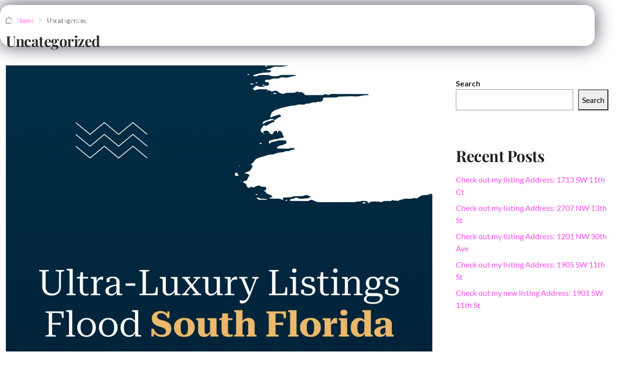

--- FILE ---
content_type: text/html; charset=UTF-8
request_url: https://www.miamibeachbrokers.com/category/uncategorized/
body_size: 29967
content:
<!doctype html>
<html lang="en-US" prefix="og: https://ogp.me/ns#">
<head>
	<meta charset="UTF-8" />
	<meta name="viewport" content="width=device-width, initial-scale=1.0" />
	<link rel="profile" href="https://gmpg.org/xfn/11" />
    <meta name="format-detection" content="telephone=no">
			<style>
		.houzez-library-modal-btn {margin-left: 5px;background: #35AAE1;vertical-align: top;font-size: 0 !important;}
		.houzez-library-modal-btn:before {content: '';width: 16px;height: 16px;background-image: url('https://www.miamibeachbrokers.com/wp-content/themes/houzez/img/studio-icon.png');background-position: center;background-size: contain;background-repeat: no-repeat;}
		#houzez-library-modal .houzez-elementor-template-library-template-name {text-align: right;flex: 1 0 0%;}
		.houzez-notice {padding: 10px 15px;margin: 10px 0;border-radius: 4px;font-size: 14px;}
		.houzez-notice.houzez-success {background: #d4edda;color: #155724;border: 1px solid #c3e6cb;}
		.houzez-notice.houzez-error {background: #f8d7da;color: #721c24;border: 1px solid #f5c6cb;}
		.houzez-notice.houzez-info {background: #d1ecf1;color: #0c5460;border: 1px solid #bee5eb;}
		</style>
		<style>img:is([sizes="auto" i], [sizes^="auto," i]) { contain-intrinsic-size: 3000px 1500px }</style>
	<script id="cookieyes" type="text/javascript" src="https://cdn-cookieyes.com/client_data/d9996f964f52946fce58c310/script.js"></script>
<!-- Search Engine Optimization by Rank Math - https://rankmath.com/ -->
<title>Uncategorized - Miami Beach Brokers</title>
<meta name="robots" content="index, follow, max-snippet:-1, max-video-preview:-1, max-image-preview:large"/>
<link rel="canonical" href="https://www.miamibeachbrokers.com/category/uncategorized/" />
<meta property="og:locale" content="en_US" />
<meta property="og:type" content="article" />
<meta property="og:title" content="Uncategorized - Miami Beach Brokers" />
<meta property="og:url" content="https://www.miamibeachbrokers.com/category/uncategorized/" />
<meta property="og:site_name" content="Miami Beach Brokers®" />
<meta property="og:image" content="https://www.miamibeachbrokers.com/wp-content/uploads/2025/01/MBB_Logo_Horizontal_1200x600_V1_Registered-1024x512-1-1.png" />
<meta property="og:image:secure_url" content="https://www.miamibeachbrokers.com/wp-content/uploads/2025/01/MBB_Logo_Horizontal_1200x600_V1_Registered-1024x512-1-1.png" />
<meta property="og:image:width" content="1024" />
<meta property="og:image:height" content="512" />
<meta property="og:image:alt" content="Miami Beach Brokers® Logo | Rectangle Version" />
<meta property="og:image:type" content="image/png" />
<meta name="twitter:card" content="summary_large_image" />
<meta name="twitter:title" content="Uncategorized - Miami Beach Brokers" />
<meta name="twitter:image" content="https://www.miamibeachbrokers.com/wp-content/uploads/2025/01/MBB_Logo_Horizontal_1200x600_V1_Registered-1024x512-1-1.png" />
<meta name="twitter:label1" content="Posts" />
<meta name="twitter:data1" content="140" />
<script type="application/ld+json" class="rank-math-schema">{"@context":"https://schema.org","@graph":[{"@type":"Person","@id":"https://www.miamibeachbrokers.com/#person","name":"Miami Beach Brokers\u00ae","url":"https://www.miamibeachbrokers.com","image":{"@type":"ImageObject","@id":"https://www.miamibeachbrokers.com/#logo","url":"https://www.miamibeachbrokers.com/wp-content/uploads/2025/08/MBB_CenteredFlaminoLogo300x300_06-15-2022.jpg","contentUrl":"https://www.miamibeachbrokers.com/wp-content/uploads/2025/08/MBB_CenteredFlaminoLogo300x300_06-15-2022.jpg","caption":"Miami Beach Brokers\u00ae","inLanguage":"en-US","width":"300","height":"300"}},{"@type":"WebSite","@id":"https://www.miamibeachbrokers.com/#website","url":"https://www.miamibeachbrokers.com","name":"Miami Beach Brokers\u00ae","publisher":{"@id":"https://www.miamibeachbrokers.com/#person"},"inLanguage":"en-US"},{"@type":"CollectionPage","@id":"https://www.miamibeachbrokers.com/category/uncategorized/#webpage","url":"https://www.miamibeachbrokers.com/category/uncategorized/","name":"Uncategorized - Miami Beach Brokers","isPartOf":{"@id":"https://www.miamibeachbrokers.com/#website"},"inLanguage":"en-US"}]}</script>
<!-- /Rank Math WordPress SEO plugin -->

<link rel='dns-prefetch' href='//fonts.googleapis.com' />
<link rel='preconnect' href='https://fonts.gstatic.com' crossorigin />
<link rel="alternate" type="application/rss+xml" title="Miami Beach Brokers &raquo; Feed" href="https://www.miamibeachbrokers.com/feed/" />
<link rel="alternate" type="application/rss+xml" title="Miami Beach Brokers &raquo; Comments Feed" href="https://www.miamibeachbrokers.com/comments/feed/" />
<link rel="alternate" type="application/rss+xml" title="Miami Beach Brokers &raquo; Uncategorized Category Feed" href="https://www.miamibeachbrokers.com/category/uncategorized/feed/" />
<link rel='stylesheet' id='houzez-author-box-css' href='https://www.miamibeachbrokers.com/wp-content/plugins/houzez-theme-functionality/elementor/assets/css/author-box.css?ver=1.0.0' type='text/css' media='all' />
<style id='wp-emoji-styles-inline-css' type='text/css'>

	img.wp-smiley, img.emoji {
		display: inline !important;
		border: none !important;
		box-shadow: none !important;
		height: 1em !important;
		width: 1em !important;
		margin: 0 0.07em !important;
		vertical-align: -0.1em !important;
		background: none !important;
		padding: 0 !important;
	}
</style>
<link rel='stylesheet' id='wp-block-library-css' href='https://www.miamibeachbrokers.com/wp-includes/css/dist/block-library/style.min.css?ver=6.8.3' type='text/css' media='all' />
<style id='classic-theme-styles-inline-css' type='text/css'>
/*! This file is auto-generated */
.wp-block-button__link{color:#fff;background-color:#32373c;border-radius:9999px;box-shadow:none;text-decoration:none;padding:calc(.667em + 2px) calc(1.333em + 2px);font-size:1.125em}.wp-block-file__button{background:#32373c;color:#fff;text-decoration:none}
</style>
<style id='global-styles-inline-css' type='text/css'>
:root{--wp--preset--aspect-ratio--square: 1;--wp--preset--aspect-ratio--4-3: 4/3;--wp--preset--aspect-ratio--3-4: 3/4;--wp--preset--aspect-ratio--3-2: 3/2;--wp--preset--aspect-ratio--2-3: 2/3;--wp--preset--aspect-ratio--16-9: 16/9;--wp--preset--aspect-ratio--9-16: 9/16;--wp--preset--color--black: #000000;--wp--preset--color--cyan-bluish-gray: #abb8c3;--wp--preset--color--white: #ffffff;--wp--preset--color--pale-pink: #f78da7;--wp--preset--color--vivid-red: #cf2e2e;--wp--preset--color--luminous-vivid-orange: #ff6900;--wp--preset--color--luminous-vivid-amber: #fcb900;--wp--preset--color--light-green-cyan: #7bdcb5;--wp--preset--color--vivid-green-cyan: #00d084;--wp--preset--color--pale-cyan-blue: #8ed1fc;--wp--preset--color--vivid-cyan-blue: #0693e3;--wp--preset--color--vivid-purple: #9b51e0;--wp--preset--gradient--vivid-cyan-blue-to-vivid-purple: linear-gradient(135deg,rgba(6,147,227,1) 0%,rgb(155,81,224) 100%);--wp--preset--gradient--light-green-cyan-to-vivid-green-cyan: linear-gradient(135deg,rgb(122,220,180) 0%,rgb(0,208,130) 100%);--wp--preset--gradient--luminous-vivid-amber-to-luminous-vivid-orange: linear-gradient(135deg,rgba(252,185,0,1) 0%,rgba(255,105,0,1) 100%);--wp--preset--gradient--luminous-vivid-orange-to-vivid-red: linear-gradient(135deg,rgba(255,105,0,1) 0%,rgb(207,46,46) 100%);--wp--preset--gradient--very-light-gray-to-cyan-bluish-gray: linear-gradient(135deg,rgb(238,238,238) 0%,rgb(169,184,195) 100%);--wp--preset--gradient--cool-to-warm-spectrum: linear-gradient(135deg,rgb(74,234,220) 0%,rgb(151,120,209) 20%,rgb(207,42,186) 40%,rgb(238,44,130) 60%,rgb(251,105,98) 80%,rgb(254,248,76) 100%);--wp--preset--gradient--blush-light-purple: linear-gradient(135deg,rgb(255,206,236) 0%,rgb(152,150,240) 100%);--wp--preset--gradient--blush-bordeaux: linear-gradient(135deg,rgb(254,205,165) 0%,rgb(254,45,45) 50%,rgb(107,0,62) 100%);--wp--preset--gradient--luminous-dusk: linear-gradient(135deg,rgb(255,203,112) 0%,rgb(199,81,192) 50%,rgb(65,88,208) 100%);--wp--preset--gradient--pale-ocean: linear-gradient(135deg,rgb(255,245,203) 0%,rgb(182,227,212) 50%,rgb(51,167,181) 100%);--wp--preset--gradient--electric-grass: linear-gradient(135deg,rgb(202,248,128) 0%,rgb(113,206,126) 100%);--wp--preset--gradient--midnight: linear-gradient(135deg,rgb(2,3,129) 0%,rgb(40,116,252) 100%);--wp--preset--font-size--small: 13px;--wp--preset--font-size--medium: 20px;--wp--preset--font-size--large: 36px;--wp--preset--font-size--x-large: 42px;--wp--preset--spacing--20: 0.44rem;--wp--preset--spacing--30: 0.67rem;--wp--preset--spacing--40: 1rem;--wp--preset--spacing--50: 1.5rem;--wp--preset--spacing--60: 2.25rem;--wp--preset--spacing--70: 3.38rem;--wp--preset--spacing--80: 5.06rem;--wp--preset--shadow--natural: 6px 6px 9px rgba(0, 0, 0, 0.2);--wp--preset--shadow--deep: 12px 12px 50px rgba(0, 0, 0, 0.4);--wp--preset--shadow--sharp: 6px 6px 0px rgba(0, 0, 0, 0.2);--wp--preset--shadow--outlined: 6px 6px 0px -3px rgba(255, 255, 255, 1), 6px 6px rgba(0, 0, 0, 1);--wp--preset--shadow--crisp: 6px 6px 0px rgba(0, 0, 0, 1);}:where(.is-layout-flex){gap: 0.5em;}:where(.is-layout-grid){gap: 0.5em;}body .is-layout-flex{display: flex;}.is-layout-flex{flex-wrap: wrap;align-items: center;}.is-layout-flex > :is(*, div){margin: 0;}body .is-layout-grid{display: grid;}.is-layout-grid > :is(*, div){margin: 0;}:where(.wp-block-columns.is-layout-flex){gap: 2em;}:where(.wp-block-columns.is-layout-grid){gap: 2em;}:where(.wp-block-post-template.is-layout-flex){gap: 1.25em;}:where(.wp-block-post-template.is-layout-grid){gap: 1.25em;}.has-black-color{color: var(--wp--preset--color--black) !important;}.has-cyan-bluish-gray-color{color: var(--wp--preset--color--cyan-bluish-gray) !important;}.has-white-color{color: var(--wp--preset--color--white) !important;}.has-pale-pink-color{color: var(--wp--preset--color--pale-pink) !important;}.has-vivid-red-color{color: var(--wp--preset--color--vivid-red) !important;}.has-luminous-vivid-orange-color{color: var(--wp--preset--color--luminous-vivid-orange) !important;}.has-luminous-vivid-amber-color{color: var(--wp--preset--color--luminous-vivid-amber) !important;}.has-light-green-cyan-color{color: var(--wp--preset--color--light-green-cyan) !important;}.has-vivid-green-cyan-color{color: var(--wp--preset--color--vivid-green-cyan) !important;}.has-pale-cyan-blue-color{color: var(--wp--preset--color--pale-cyan-blue) !important;}.has-vivid-cyan-blue-color{color: var(--wp--preset--color--vivid-cyan-blue) !important;}.has-vivid-purple-color{color: var(--wp--preset--color--vivid-purple) !important;}.has-black-background-color{background-color: var(--wp--preset--color--black) !important;}.has-cyan-bluish-gray-background-color{background-color: var(--wp--preset--color--cyan-bluish-gray) !important;}.has-white-background-color{background-color: var(--wp--preset--color--white) !important;}.has-pale-pink-background-color{background-color: var(--wp--preset--color--pale-pink) !important;}.has-vivid-red-background-color{background-color: var(--wp--preset--color--vivid-red) !important;}.has-luminous-vivid-orange-background-color{background-color: var(--wp--preset--color--luminous-vivid-orange) !important;}.has-luminous-vivid-amber-background-color{background-color: var(--wp--preset--color--luminous-vivid-amber) !important;}.has-light-green-cyan-background-color{background-color: var(--wp--preset--color--light-green-cyan) !important;}.has-vivid-green-cyan-background-color{background-color: var(--wp--preset--color--vivid-green-cyan) !important;}.has-pale-cyan-blue-background-color{background-color: var(--wp--preset--color--pale-cyan-blue) !important;}.has-vivid-cyan-blue-background-color{background-color: var(--wp--preset--color--vivid-cyan-blue) !important;}.has-vivid-purple-background-color{background-color: var(--wp--preset--color--vivid-purple) !important;}.has-black-border-color{border-color: var(--wp--preset--color--black) !important;}.has-cyan-bluish-gray-border-color{border-color: var(--wp--preset--color--cyan-bluish-gray) !important;}.has-white-border-color{border-color: var(--wp--preset--color--white) !important;}.has-pale-pink-border-color{border-color: var(--wp--preset--color--pale-pink) !important;}.has-vivid-red-border-color{border-color: var(--wp--preset--color--vivid-red) !important;}.has-luminous-vivid-orange-border-color{border-color: var(--wp--preset--color--luminous-vivid-orange) !important;}.has-luminous-vivid-amber-border-color{border-color: var(--wp--preset--color--luminous-vivid-amber) !important;}.has-light-green-cyan-border-color{border-color: var(--wp--preset--color--light-green-cyan) !important;}.has-vivid-green-cyan-border-color{border-color: var(--wp--preset--color--vivid-green-cyan) !important;}.has-pale-cyan-blue-border-color{border-color: var(--wp--preset--color--pale-cyan-blue) !important;}.has-vivid-cyan-blue-border-color{border-color: var(--wp--preset--color--vivid-cyan-blue) !important;}.has-vivid-purple-border-color{border-color: var(--wp--preset--color--vivid-purple) !important;}.has-vivid-cyan-blue-to-vivid-purple-gradient-background{background: var(--wp--preset--gradient--vivid-cyan-blue-to-vivid-purple) !important;}.has-light-green-cyan-to-vivid-green-cyan-gradient-background{background: var(--wp--preset--gradient--light-green-cyan-to-vivid-green-cyan) !important;}.has-luminous-vivid-amber-to-luminous-vivid-orange-gradient-background{background: var(--wp--preset--gradient--luminous-vivid-amber-to-luminous-vivid-orange) !important;}.has-luminous-vivid-orange-to-vivid-red-gradient-background{background: var(--wp--preset--gradient--luminous-vivid-orange-to-vivid-red) !important;}.has-very-light-gray-to-cyan-bluish-gray-gradient-background{background: var(--wp--preset--gradient--very-light-gray-to-cyan-bluish-gray) !important;}.has-cool-to-warm-spectrum-gradient-background{background: var(--wp--preset--gradient--cool-to-warm-spectrum) !important;}.has-blush-light-purple-gradient-background{background: var(--wp--preset--gradient--blush-light-purple) !important;}.has-blush-bordeaux-gradient-background{background: var(--wp--preset--gradient--blush-bordeaux) !important;}.has-luminous-dusk-gradient-background{background: var(--wp--preset--gradient--luminous-dusk) !important;}.has-pale-ocean-gradient-background{background: var(--wp--preset--gradient--pale-ocean) !important;}.has-electric-grass-gradient-background{background: var(--wp--preset--gradient--electric-grass) !important;}.has-midnight-gradient-background{background: var(--wp--preset--gradient--midnight) !important;}.has-small-font-size{font-size: var(--wp--preset--font-size--small) !important;}.has-medium-font-size{font-size: var(--wp--preset--font-size--medium) !important;}.has-large-font-size{font-size: var(--wp--preset--font-size--large) !important;}.has-x-large-font-size{font-size: var(--wp--preset--font-size--x-large) !important;}
:where(.wp-block-post-template.is-layout-flex){gap: 1.25em;}:where(.wp-block-post-template.is-layout-grid){gap: 1.25em;}
:where(.wp-block-columns.is-layout-flex){gap: 2em;}:where(.wp-block-columns.is-layout-grid){gap: 2em;}
:root :where(.wp-block-pullquote){font-size: 1.5em;line-height: 1.6;}
</style>
<link rel='stylesheet' id='elementor-frontend-css' href='https://www.miamibeachbrokers.com/wp-content/uploads/elementor/css/custom-frontend.min.css?ver=1769255008' type='text/css' media='all' />
<link rel='stylesheet' id='elementor-post-17-css' href='https://www.miamibeachbrokers.com/wp-content/uploads/elementor/css/post-17.css?ver=1769254999' type='text/css' media='all' />
<link rel='stylesheet' id='font-awesome-5-all-css' href='https://www.miamibeachbrokers.com/wp-content/plugins/elementor/assets/lib/font-awesome/css/all.min.css?ver=3.34.2' type='text/css' media='all' />
<link rel='stylesheet' id='font-awesome-4-shim-css' href='https://www.miamibeachbrokers.com/wp-content/plugins/elementor/assets/lib/font-awesome/css/v4-shims.min.css?ver=3.34.2' type='text/css' media='all' />
<link rel='stylesheet' id='houzez-studio-css' href='https://www.miamibeachbrokers.com/wp-content/plugins/houzez-studio/public/css/houzez-studio-public.css?ver=1.3.2' type='text/css' media='all' />
<link rel='stylesheet' id='mlsimport-css' href='https://www.miamibeachbrokers.com/wp-content/plugins/mlsimport/public/css/mlsimport-public.css?ver=6.1.10' type='text/css' media='all' />
<link rel='stylesheet' id='bootstrap-css' href='https://www.miamibeachbrokers.com/wp-content/themes/houzez/css/bootstrap.min.css?ver=5.3.3' type='text/css' media='all' />
<link rel='stylesheet' id='bootstrap-select-css' href='https://www.miamibeachbrokers.com/wp-content/themes/houzez/css/bootstrap-select.min.css?ver=1.14.0' type='text/css' media='all' />
<link rel='stylesheet' id='houzez-icons-css' href='https://www.miamibeachbrokers.com/wp-content/themes/houzez/css/icons.min.css?ver=4.2.4' type='text/css' media='all' />
<link rel='stylesheet' id='slick-css' href='https://www.miamibeachbrokers.com/wp-content/themes/houzez/css/slick.min.css?ver=1.8.1' type='text/css' media='all' />
<link rel='stylesheet' id='slick-theme-css' href='https://www.miamibeachbrokers.com/wp-content/themes/houzez/css/slick-theme.min.css?ver=1.8.1' type='text/css' media='all' />
<link rel='stylesheet' id='bootstrap-datepicker-css' href='https://www.miamibeachbrokers.com/wp-content/themes/houzez/css/bootstrap-datepicker.min.css?ver=1.9.0' type='text/css' media='all' />
<link rel='stylesheet' id='houzez-main-css' href='https://www.miamibeachbrokers.com/wp-content/themes/houzez/css/main.min.css?ver=4.2.4' type='text/css' media='all' />
<link rel='stylesheet' id='houzez-styling-options-css' href='https://www.miamibeachbrokers.com/wp-content/themes/houzez/css/styling-options.min.css?ver=4.2.4' type='text/css' media='all' />
<link rel='stylesheet' id='houzez-style-css' href='https://www.miamibeachbrokers.com/wp-content/themes/houzez-child/style.css?ver=4.2.4' type='text/css' media='all' />
<style id='houzez-style-inline-css' type='text/css'>

        @media (min-width: 1200px) {
          .container {
              max-width: 1310px;
          }
        }
        body {
            font-family: Lato;
            font-size: 16px;
            font-weight: 400;
            line-height: 25px;
            text-transform: none;
        }
        .main-nav,
        .dropdown-menu,
        .login-register,
        .btn.btn-create-listing,
        .logged-in-nav,
        .btn-phone-number {
          font-family: Lato;
          font-size: 14px;
          font-weight: ;
          text-transform: none;
        }

        .btn,
        .ele-btn,
        .houzez-search-button,
        .houzez-submit-button,
        .form-control,
        .bootstrap-select .text,
        .sort-by-title,
        .woocommerce ul.products li.product .button,
        .form-control,
        .bootstrap-select .text,
        .sort-by-title {
          font-family: Lato;
        }
        
        h1, h2, h3, h4, h5, h6, .item-title, .page-title-mobile {
          font-family: Playfair Display;
          font-weight: 700;
          text-transform: inherit;
        }

        .post-content-wrap h1, .post-content-wrap h2, .post-content-wrap h3, .post-content-wrap h4, .post-content-wrap h5, .post-content-wrap h6 {
          font-weight: 700;
          text-transform: inherit;
          text-align: inherit; 
        }

        .top-bar-wrap {
            font-family: Lato;
            font-size: 15px;
            font-weight: 400;
            text-transform: none;   
        }
        .footer-wrap {
            font-family: Lato;
            font-size: 14px;
            font-weight: 400;
            text-transform: none;
        }
        
        .header-v1 .header-inner-wrap {
            height: 70px; 
        }
        .header-v1 .header-inner-wrap .nav-link {
          line-height: 70px;
        }
        .header-v2 .header-top .navbar {
          height: 110px; 
        }

        .header-v2 .header-bottom .header-inner-wrap {
            height: 54px;
        }

        .header-v2 .header-bottom .header-inner-wrap .nav-link {
            line-height: 54px;
        }

        .header-v3 .header-top .header-inner-wrap,
        .header-v3 .header-top .header-contact-wrap {
          height: 80px;
          line-height: 80px; 
        }
        .header-v3 .header-bottom .header-inner-wrap {
            height: 54px;
        }
        .header-v3 .header-bottom .header-inner-wrap .nav-link {
            line-height: 54px;
        }

        .header-v4 .header-inner-wrap {
            height: 90px;
        }
        .header-v4 .header-inner-wrap .nav-link {
            line-height: 90px;
        }

        .header-v5 .header-top .header-inner-wrap {
            height: 110px;
        }

        .header-v5 .header-bottom .header-inner-wrap {
            height: 54px;
            line-height: 54px;
        }

        .header-v6 .header-inner-wrap,
        .header-v6 .navbar-logged-in-wrap {
            height: 60px;
            line-height: 60px;
        }

        @media (min-width: 1200px) {
            .header-v5 .header-top .container {
                max-width: 1170px;
            }
        }
    
      body,
      .main-wrap,
      .fw-property-documents-wrap h3 span, 
      .fw-property-details-wrap h3 span {
        background-color: #ffffff; 
      }
      .houzez-main-wrap-v2, .main-wrap.agent-detail-page-v2 {
        background-color: #ffffff;
      }

       body,
      .form-control,
      .bootstrap-select .text,
      .item-title a,
      .listing-tabs .nav-tabs .nav-link,
      .item-wrap-v2 .item-amenities li span,
      .item-wrap-v2 .item-amenities li:before,
      .item-parallax-wrap .item-price-wrap,
      .list-view .item-body .item-price-wrap,
      .property-slider-item .item-price-wrap,
      .page-title-wrap .item-price-wrap,
      .agent-information .agent-phone span a,
      .property-overview-wrap ul li strong,
      .mobile-property-title .item-price-wrap .item-price,
      .fw-property-features-left li a,
      .lightbox-content-wrap .item-price-wrap,
      .blog-post-item-v1 .blog-post-title h3 a,
      .blog-post-content-widget h4 a,
      .property-item-widget .right-property-item-widget-wrap .item-price-wrap,
      .login-register-form .modal-header .login-register-tabs .nav-link.active,
      .agent-list-wrap .agent-list-content h2 a,
      .agent-list-wrap .agent-list-contact li a,
      .developer-list-wrap .developer-list-content h2 a,
      .developer-list-wrap .developer-list-contact li a,
      .agent-contacts-wrap li a,
      .menu-edit-property li a,
      .statistic-referrals-list li a,
      .chart-nav .nav-pills .nav-link,
      .dashboard-table-properties td .property-payment-status,
      .dashboard-mobile-edit-menu-wrap .bootstrap-select > .dropdown-toggle.bs-placeholder,
      .payment-method-block .radio-tab .control-text,
      .post-title-wrap h2 a,
      .lead-nav-tab.nav-pills .nav-link,
      .deals-nav-tab.nav-pills .nav-link,
      .btn-light-grey-outlined:hover,
      button:not(.bs-placeholder) .filter-option-inner-inner,
      .fw-property-floor-plans-wrap .floor-plans-tabs a,
      .products > .product > .item-body > a,
      .woocommerce ul.products li.product .price,
      .woocommerce div.product p.price, 
      .woocommerce div.product span.price,
      .woocommerce #reviews #comments ol.commentlist li .meta,
      .woocommerce-MyAccount-navigation ul li a,
      .activitiy-item-close-button a,
      .property-section-wrap li a,
      .propertie-list ul li a {
       color: #222222; 
     }


    
      a,
      a:hover,
      a:active,
      a:focus,
      .primary-text,
      .btn-clear,
      .btn-apply,
      .btn-primary-outlined,
      .btn-primary-outlined:before,
      .item-title a:hover,
      .sort-by .bootstrap-select .bs-placeholder,
      .sort-by .bootstrap-select > .btn,
      .sort-by .bootstrap-select > .btn:active,
      .page-link,
      .page-link:hover,
      .accordion-title:before,
      .blog-post-content-widget h4 a:hover,
      .agent-list-wrap .agent-list-content h2 a:hover,
      .agent-list-wrap .agent-list-contact li a:hover,
      .agent-contacts-wrap li a:hover,
      .agent-nav-wrap .nav-pills .nav-link,
      .dashboard-side-menu-wrap .side-menu-dropdown a.active,
      .menu-edit-property li a.active,
      .menu-edit-property li a:hover,
      .dashboard-statistic-block h3 .fa,
      .statistic-referrals-list li a:hover,
      .chart-nav .nav-pills .nav-link.active,
      .board-message-icon-wrap.active,
      .post-title-wrap h2 a:hover,
      .listing-switch-view .switch-btn.active,
      .item-wrap-v6 .item-price-wrap,
      .listing-v6 .list-view .item-body .item-price-wrap,
      .woocommerce nav.woocommerce-pagination ul li a, 
      .woocommerce nav.woocommerce-pagination ul li span,
      .woocommerce-MyAccount-navigation ul li a:hover,
      .property-schedule-tour-form-wrap .control input:checked ~ .control__indicator,
      .property-schedule-tour-form-wrap .control:hover,
      .property-walkscore-wrap-v2 .score-details .houzez-icon,
      .login-register .btn-icon-login-register + .dropdown-menu a,
      .activitiy-item-close-button a:hover,
      .property-section-wrap li a:hover,
      .agent-detail-page-v2 .agent-nav-wrap .nav-link.active,
      .property-lightbox-v2-sections-navigation .slick-prev, 
      .property-lightbox-v2-sections-navigation .slick-next,
      .property-lightbox-v2-sections-navigation .slick-slide.current-section,
      .property-lightbox-v2-sections-navigation .nav-link.active,
      .property-lightbox-v3-sections-navigation .slick-prev,
      .property-lightbox-v3-sections-navigation .slick-next,
      .property-lightbox-v3-sections-navigation .slick-slide.current-section,
      .property-lightbox-v3-sections-navigation .nav-link.active,
      .agent-detail-page-v2 .listing-tabs .nav-link.active,
      .taxonomy-item-list a:before,
      .stats-box .icon-box i,
      .propertie-list ul li a.active,
      .propertie-list ul li a:hover,
      .nav-link,
      .agent-list-position a,
      .top-banner-wrap .nav-pills .nav-link:hover {
        color: #ff4aee; 
      }

      .houzez-search-form-js .nav-pills .nav-link:hover, .top-banner-wrap .nav-pills .nav-link:hover {
          color: #fff;
      }
      
      .control input:checked ~ .control__indicator,
      .btn-primary-outlined:hover,
      .page-item.active .page-link,
      .slick-prev:hover,
      .slick-prev:focus,
      .slick-next:hover,
      .slick-next:focus,
      .mobile-property-tools .nav-pills .nav-link.active,
      .login-register-form .modal-header,
      .agent-nav-wrap .nav-pills .nav-link.active,
      .board-message-icon-wrap .notification-circle,
      .primary-label,
      .fc-event,
      .fc-event-dot,
      .compare-table .table-hover > tbody > tr:hover,
      .post-tag,
      .datepicker table tr td.active.active,
      .datepicker table tr td.active.disabled,
      .datepicker table tr td.active.disabled.active,
      .datepicker table tr td.active.disabled.disabled,
      .datepicker table tr td.active.disabled:active,
      .datepicker table tr td.active.disabled:hover,
      .datepicker table tr td.active.disabled:hover.active,
      .datepicker table tr td.active.disabled:hover.disabled,
      .datepicker table tr td.active.disabled:hover:active,
      .datepicker table tr td.active.disabled:hover:hover,
      .datepicker table tr td.active.disabled:hover[disabled],
      .datepicker table tr td.active.disabled[disabled],
      .datepicker table tr td.active:active,
      .datepicker table tr td.active:hover,
      .datepicker table tr td.active:hover.active,
      .datepicker table tr td.active:hover.disabled,
      .datepicker table tr td.active:hover:active,
      .datepicker table tr td.active:hover:hover,
      .datepicker table tr td.active:hover[disabled],
      .datepicker table tr td.active[disabled],
      .ui-slider-horizontal .ui-slider-range,
      .slick-arrow,
      .btn-load-more .spinner .bounce1,
      .btn-load-more .spinner .bounce2,
      .btn-load-more .spinner .bounce3 {
        background-color: #ff4aee; 
      }

      .control input:checked ~ .control__indicator,
      .btn-primary-outlined,
      .btn-primary-outlined:hover,
      .page-item.active .page-link,
      .mobile-property-tools .nav-pills .nav-link.active,
      .agent-nav-wrap .nav-pills .nav-link,
      .agent-nav-wrap .nav-pills .nav-link.active,
      .chart-nav .nav-pills .nav-link.active,
      .dashaboard-snake-nav .step-block.active,
      .fc-event,
      .fc-event-dot,
      .save-search-form-wrap,
      .property-schedule-tour-form-wrap .control input:checked ~ .control__indicator,
      .property-tabs-module.property-nav-tabs-v5 .nav-link.active,
      .price-table-button
          .control--radio
          input:checked
          + .control__indicator
          + .control__label
          + .control__background,
      .agent-detail-page-v2 .agent-nav-wrap .nav-link.active {
        border-color: #ff4aee; 
      }

      .stats-box .icon-box {
        border: 1px solid #ff4aee;
      }

      .slick-arrow:hover {
        background-color: rgba(255,74,238,0.28); 
      }

      .property-banner .nav-pills .nav-link.active {
        background-color: rgba(255,74,238,0.28) !important; 
      }

      .property-navigation-wrap a.active {
        color: #ff4aee;
        -webkit-box-shadow: inset 0 -3px #ff4aee;
        box-shadow: inset 0 -3px #ff4aee; 
      }

      .property-nav-tabs-v1 .nav-item .nav-link.active,
      .property-nav-tabs-v1 .nav-item .nav-link.show,
      .property-nav-tabs-v2 .nav-item .nav-link.active,
      .property-nav-tabs-v2 .nav-item .nav-link.show {
          -webkit-box-shadow: 0 3px 0 inset #ff4aee;
          box-shadow: 0 3px 0 inset #ff4aee;
          border-bottom: 2px solid #ffffff;
      }

      .property-tabs-module.property-nav-tabs-v3 .nav-link.active::before,
      .property-tabs-module.property-nav-tabs-v4 .nav-link.active::before {
          border-top-color: #ff4aee;
      }
      
      .property-tabs-module.property-nav-tabs-v3 .nav-link.active::after,
      .property-tabs-module.property-nav-tabs-v4 .nav-link.active::after {
          border-bottom-color: #ffffff;
          border-top-color: #ffffff;
      }

      .property-tabs-module.property-nav-tabs-v3 .nav-link.active,
      .property-tabs-module.property-nav-tabs-v4 .nav-link.active {
          border-bottom: 1px solid #ff4aee;
      }

      @media (max-width: 767.98px) {
          .product-tabs-wrap-v1 .nav-link.active {
              background-color: #ff4aee !important;
              border-color: #ff4aee;
          }
      }

      .property-lightbox-nav .nav-item.nav-item-active {
          -webkit-box-shadow: inset 0 -3px #ff4aee;
          box-shadow: inset 0 -3px #ff4aee;
      }

      .property-lightbox-nav .nav-item.nav-item-active a {
          color: #ff4aee;
      }

      .deals-table-wrap {
          scrollbar-color: #ff4aee #f1f1f1;
      }

      .deals-table-wrap::-webkit-scrollbar-thumb {
          background: #ff4aee;
      }

      .deals-table-wrap::-webkit-scrollbar-thumb:hover {
          background: #ff4aee;
      }

      .deals-table-wrap::-webkit-scrollbar-track {
          background: #ff4aee;
      }

      .btn-primary,
      .fc-button-primary,
      .woocommerce nav.woocommerce-pagination ul li a:focus, 
      .woocommerce nav.woocommerce-pagination ul li a:hover, 
      .woocommerce nav.woocommerce-pagination ul li span.current {
        color: #fff;
        background-color: #ff4aee;
        border-color: #ff4aee; 
      }
      .btn-primary:focus, .btn-primary:focus:active,
      .fc-button-primary:focus,
      .fc-button-primary:focus:active {
        color: #fff;
        background-color: #ff4aee;
        border-color: #ff4aee; 
      }
      .btn-primary:hover,
      .fc-button-primary:hover {
        color: #fff;
        background-color: #ff4aee;
        border-color: #ff4aee; 
      }
      .btn-primary:active, 
      .btn-primary:not(:disabled):not(:disabled):active,
      .fc-button-primary:active,
      .fc-button-primary:not(:disabled):not(:disabled):active {
        color: #fff;
        background-color: #ff4aee;
        border-color: #ff4aee; 
      }

      .btn-secondary,
      .woocommerce span.onsale,
      .woocommerce ul.products li.product .button,
      .woocommerce #respond input#submit.alt, 
      .woocommerce a.button.alt, 
      .woocommerce button.button.alt, 
      .woocommerce input.button.alt,
      .woocommerce #review_form #respond .form-submit input,
      .woocommerce #respond input#submit, 
      .woocommerce a.button, 
      .woocommerce button.button, 
      .woocommerce input.button {
        color: #fff;
        background-color: #379b9c;
        border-color: #379b9c; 
      }
      .btn-secondary:focus,
      .btn-secondary:focus:active {
        color: #fff;
        background-color: #379b9c;
        border-color: #379b9c; 
      }
      .woocommerce ul.products li.product .button:focus,
      .woocommerce ul.products li.product .button:active,
      .woocommerce #respond input#submit.alt:focus, 
      .woocommerce a.button.alt:focus, 
      .woocommerce button.button.alt:focus, 
      .woocommerce input.button.alt:focus,
      .woocommerce #respond input#submit.alt:active, 
      .woocommerce a.button.alt:active, 
      .woocommerce button.button.alt:active, 
      .woocommerce input.button.alt:active,
      .woocommerce #review_form #respond .form-submit input:focus,
      .woocommerce #review_form #respond .form-submit input:active,
      .woocommerce #respond input#submit:active, 
      .woocommerce a.button:active, 
      .woocommerce button.button:active, 
      .woocommerce input.button:active,
      .woocommerce #respond input#submit:focus, 
      .woocommerce a.button:focus, 
      .woocommerce button.button:focus, 
      .woocommerce input.button:focus {
        color: #fff;
        background-color: #379b9c;
        border-color: #379b9c; 
      }
      .btn-secondary:hover,
      .woocommerce ul.products li.product .button:hover,
      .woocommerce #respond input#submit.alt:hover, 
      .woocommerce a.button.alt:hover, 
      .woocommerce button.button.alt:hover, 
      .woocommerce input.button.alt:hover,
      .woocommerce #review_form #respond .form-submit input:hover,
      .woocommerce #respond input#submit:hover, 
      .woocommerce a.button:hover, 
      .woocommerce button.button:hover, 
      .woocommerce input.button:hover {
        color: #fff;
        background-color: #379b9c;
        border-color: #379b9c; 
      }
      .btn-secondary:active, 
      .btn-secondary:not(:disabled):not(:disabled):active {
        color: #fff;
        background-color: #379b9c;
        border-color: #379b9c; 
      }

      .btn-primary-outlined {
        color: #ff4aee;
        background-color: transparent;
        border-color: #ff4aee; 
      }
      .btn-primary-outlined:focus, .btn-primary-outlined:focus:active {
        color: #ff4aee;
        background-color: transparent;
        border-color: #ff4aee; 
      }
      .btn-primary-outlined:hover {
        color: #fff;
        background-color: #ff4aee;
        border-color: #ff4aee; 
      }
      .btn-primary-outlined:active, .btn-primary-outlined:not(:disabled):not(:disabled):active {
        color: #ff4aee;
        background-color: rgba(26, 26, 26, 0);
        border-color: #ff4aee; 
      }

      .btn-secondary-outlined {
        color: #379b9c;
        background-color: transparent;
        border-color: #379b9c; 
      }
      .btn-secondary-outlined:focus, .btn-secondary-outlined:focus:active {
        color: #379b9c;
        background-color: transparent;
        border-color: #379b9c; 
      }
      .btn-secondary-outlined:hover {
        color: #fff;
        background-color: #379b9c;
        border-color: #379b9c; 
      }
      .btn-secondary-outlined:active, .btn-secondary-outlined:not(:disabled):not(:disabled):active {
        color: #379b9c;
        background-color: rgba(26, 26, 26, 0);
        border-color: #379b9c; 
      }

      .btn-call {
        color: #379b9c;
        background-color: transparent;
        border-color: #379b9c; 
      }
      .btn-call:focus, .btn-call:focus:active {
        color: #379b9c;
        background-color: transparent;
        border-color: #379b9c; 
      }
      .btn-call:hover {
        color: #379b9c;
        background-color: rgba(26, 26, 26, 0);
        border-color: #379b9c; 
      }
      .btn-call:active, .btn-call:not(:disabled):not(:disabled):active {
        color: #379b9c;
        background-color: rgba(26, 26, 26, 0);
        border-color: #379b9c; 
      }
      .icon-delete .btn-loader:after{
          border-color: #ff4aee transparent #ff4aee transparent
      }
    
      .header-v1 {
        background-color: #004274;
        border-bottom: 1px solid #004274; 
      }

      .header-v1 a.nav-link,
      .header-v1 .btn-phone-number a {
        color: #FFFFFF; 
      }

      .header-v1 a.nav-link:hover,
      .header-v1 a.nav-link:active {
        color: #00aeff;
        background-color: rgba(0, 174, 255, 0.1); 
      }
      .header-desktop .main-nav .nav-link {
          letter-spacing: 0.0px;
      }
      .header-v1 .btn-phone-number a:hover,
      .header-v1 .btn-phone-number a:active {
        color: #00aeff;
      }
    
      .header-v2 .header-top,
      .header-v5 .header-top,
      .header-v2 .header-contact-wrap {
        background-color: #ffffff; 
      }

      .header-v2 .header-bottom, 
      .header-v5 .header-bottom {
        background-color: #004274;
      }

      .header-v2 .header-contact-wrap .header-contact-right, .header-v2 .header-contact-wrap .header-contact-right a, .header-contact-right a:hover, header-contact-right a:active {
        color: #004274; 
      }

      .header-v2 .header-contact-left {
        color: #004274; 
      }

      .header-v2 .header-bottom,
      .header-v2 .navbar-nav > li,
      .header-v2 .navbar-nav > li:first-of-type,
      .header-v5 .header-bottom,
      .header-v5 .navbar-nav > li,
      .header-v5 .navbar-nav > li:first-of-type {
        border-color: rgba(0, 174, 255, 0.2);
      }

      .header-v2 a.nav-link,
      .header-v5 a.nav-link {
        color: #ffffff; 
      }

      .header-v2 a.nav-link:hover,
      .header-v2 a.nav-link:active,
      .header-v5 a.nav-link:hover,
      .header-v5 a.nav-link:active {
        color: #00aeff;
        background-color: rgba(0, 174, 255, 0.1); 
      }

      .header-v2 .header-contact-right a:hover, 
      .header-v2 .header-contact-right a:active,
      .header-v3 .header-contact-right a:hover, 
      .header-v3 .header-contact-right a:active {
        background-color: transparent;
      }

      .header-v2 .header-social-icons a,
      .header-v5 .header-social-icons a {
        color: #004274; 
      }
    
      .header-v3 .header-top {
        background-color: #004274; 
      }

      .header-v3 .header-bottom {
        background-color: #004274; 
      }

      .header-v3 .header-contact,
      .header-v3-mobile {
        background-color: #00aeff;
        color: #ffffff; 
      }

      .header-v3 .header-bottom,
      .header-v3 .login-register,
      .header-v3 .navbar-nav > li,
      .header-v3 .navbar-nav > li:first-of-type {
        border-color: rgba(0, 174, 239, 0.2); 
      }

      .header-v3 a.nav-link, 
      .header-v3 .header-contact-right a:hover, .header-v3 .header-contact-right a:active {
        color: #FFFFFF; 
      }

      .header-v3 a.nav-link:hover,
      .header-v3 a.nav-link:active {
        color: #00aeff;
        background-color: rgba(0, 174, 255, 0.1); 
      }

      .header-v3 .header-social-icons a {
        color: #004274; 
      }
    
      .header-v4 {
        background-color: #ffffff; 
      }

      .header-v4 a.nav-link,
      .header-v4 .btn-phone-number a {
        color: #004274; 
      }

      .header-v4 a.nav-link:hover,
      .header-v4 a.nav-link:active {
        color: #00aeef;
        background-color: rgba(0, 174, 255, 0.1); 
      }

      .header-v4 .btn-phone-number a:hover,
      .header-v4 .btn-phone-number a:active {
        color: #00aeef;
      }
    
      .header-v6 .header-top {
        background-color: #004274; 
      }

      .header-v6 a.nav-link {
        color: #FFFFFF; 
      }

      .header-v6 a.nav-link:hover,
      .header-v6 a.nav-link:active {
        color: #00aeff;
        background-color: rgba(0, 174, 255, 0.1); 
      }

      .header-v6 .header-social-icons a {
        color: #FFFFFF; 
      }
    
      .header-transparent-wrap .header-v4 {
        border-bottom: 1px solid rgba(255, 255, 255, 0.3); 
      }
    
      .header-transparent-wrap .header-v4 .nav-link, 
      .header-transparent-wrap .header-v4 .login-register-nav a, 
      .header-transparent-wrap .btn-phone-number a {
        color: #ffffff;
      }

      .header-transparent-wrap .header-v4 .nav-link:hover, 
      .header-transparent-wrap .header-v4 .nav-link:active {
        color: #00aeef; 
      }

      .header-transparent-wrap .header-v4 .login-register-nav a:hover, 
      .header-transparent-wrap .header-v4 .login-register-nav a:active,
      .header-transparent-wrap .btn-phone-number a:hover,
      .header-transparent-wrap .btn-phone-number a:active {
        color: #00aeef;
      }
    
      .main-nav .navbar-nav .nav-item .dropdown-menu,
      .login-register .login-register-nav li .dropdown-menu {
        background-color: rgba(255, 255, 255, 0.95); 
      }

      .login-register .login-register-nav li .dropdown-menu:before {
          border-left-color: rgba(255, 255, 255, 0.95);
          border-top-color: rgba(255, 255, 255, 0.95);
      }

      .main-nav .navbar-nav .nav-item .nav-item a,
      .login-register .login-register-nav li .dropdown-menu .nav-item a {
        color: #004274;
        border-bottom: 1px solid #dce0e0; 
      }

      .main-nav .navbar-nav .nav-item .nav-item a:hover,
      .main-nav .navbar-nav .nav-item .nav-item a:active,
      .login-register .login-register-nav li .dropdown-menu .nav-item a:hover {
        color: #00aeff; 
      }
      .main-nav .navbar-nav .nav-item .nav-item a:hover,
      .main-nav .navbar-nav .nav-item .nav-item a:active,
      .login-register .login-register-nav li .dropdown-menu .nav-item a:hover {
          background-color: rgba(0, 174, 255, 0.1);
      }
    
      .header-main-wrap .btn-create-listing {
        color: #ffffff;
        border: 1px solid #00aeff;
        background-color: #00aeff; 
      }

      .header-main-wrap .btn-create-listing:hover,
      .header-main-wrap .btn-create-listing:active {
        color: rgba(255, 255, 255, 0.99);
        border: 1px solid #00aeff;
        background-color: rgba(0, 174, 255, 0.65); 
      }
    
      .header-transparent-wrap .header-v4 a.btn-create-listing,
      .header-transparent-wrap .login-register .favorite-link .btn-bubble {
        color: #ffffff;
        border: 1px solid #ffffff;
        background-color: rgba(255, 255, 255, 0.2); 
      }

      .header-transparent-wrap .header-v4 a.btn-create-listing:hover,
      .header-transparent-wrap .header-v4 a.btn-create-listing:active {
        color: rgba(255,255,255,1);
        border: 1px solid #00AEEF;
        background-color: rgba(0, 174, 255, 0.65); 
      }
    
      .header-transparent-wrap .logged-in-nav a,
      .logged-in-nav a {
        color: #000000;
        border-color: #dce0e0;
        background-color: #FFFFFF; 
      }

      .header-transparent-wrap .logged-in-nav a:hover,
      .header-transparent-wrap .logged-in-nav a:active,
      .logged-in-nav a:hover,
      .logged-in-nav a:active {
        color: #303030;
        background-color: rgba(0, 174, 255, 0.1);
        border-color: #dce0e0; 
      }
    
      .form-control::-webkit-input-placeholder,
      .search-banner-wrap ::-webkit-input-placeholder,
      .advanced-search ::-webkit-input-placeholder,
      .advanced-search-banner-wrap ::-webkit-input-placeholder,
      .overlay-search-advanced-module ::-webkit-input-placeholder {
        color: #a1a7a8; 
      }
      .bootstrap-select > .dropdown-toggle.bs-placeholder, 
      .bootstrap-select > .dropdown-toggle.bs-placeholder:active, 
      .bootstrap-select > .dropdown-toggle.bs-placeholder:focus, 
      .bootstrap-select > .dropdown-toggle.bs-placeholder:hover {
        color: #a1a7a8; 
      }
      .form-control::placeholder,
      .search-banner-wrap ::-webkit-input-placeholder,
      .advanced-search ::-webkit-input-placeholder,
      .advanced-search-banner-wrap ::-webkit-input-placeholder,
      .overlay-search-advanced-module ::-webkit-input-placeholder {
        color: #a1a7a8; 
      }

      .search-banner-wrap ::-moz-placeholder,
      .advanced-search ::-moz-placeholder,
      .advanced-search-banner-wrap ::-moz-placeholder,
      .overlay-search-advanced-module ::-moz-placeholder {
        color: #a1a7a8; 
      }

      .search-banner-wrap :-ms-input-placeholder,
      .advanced-search :-ms-input-placeholder,
      .advanced-search-banner-wrap ::-ms-input-placeholder,
      .overlay-search-advanced-module ::-ms-input-placeholder {
        color: #a1a7a8; 
      }

      .search-banner-wrap :-moz-placeholder,
      .advanced-search :-moz-placeholder,
      .advanced-search-banner-wrap :-moz-placeholder,
      .overlay-search-advanced-module :-moz-placeholder {
        color: #a1a7a8; 
      }

      .advanced-search .form-control,
      .advanced-search .bootstrap-select > .btn,
      .location-trigger,
      .location-search .location-trigger,
      .vertical-search-wrap .form-control,
      .vertical-search-wrap .bootstrap-select > .btn,
      .step-search-wrap .form-control,
      .step-search-wrap .bootstrap-select > .btn,
      .advanced-search-banner-wrap .form-control,
      .advanced-search-banner-wrap .bootstrap-select > .btn,
      .search-banner-wrap .form-control,
      .search-banner-wrap .bootstrap-select > .btn,
      .overlay-search-advanced-module .form-control,
      .overlay-search-advanced-module .bootstrap-select > .btn,
      .advanced-search-v2 .advanced-search-btn,
      .advanced-search-v2 .advanced-search-btn:hover {
        border-color: #dce0e0; 
      }

      .advanced-search-nav,
      .search-expandable,
      .overlay-search-advanced-module,
      .advanced-search-half-map,
      .half-map-wrap #advanced-search-filters {
        background-color: #FFFFFF; 
      }
      .btn-search {
        color: #ffffff;
        background-color: #379b9c;
        border-color: #379b9c;
      }
      .btn-search:hover, .btn-search:active  {
        color: #ffffff;
        background-color: #ff4aee;
        border-color: #ff4aee;
      }
      .advanced-search-btn {
        color: #303030;
        background-color: #ffffff;
        border-color: #dce0e0; 
      }
      .advanced-search-btn:hover, .advanced-search-btn:active {
        color: #303030;
        background-color: #ff4aee;
        border-color: #ff4aee; 
      }
      .advanced-search-btn:focus {
        color: #303030;
        background-color: #ffffff;
        border-color: #dce0e0; 
      }
      .search-expandable-label {
        color: #ffffff;
        background-color: #ff4aee;
      }
      .advanced-search-nav {
        padding-top: 10px;
        padding-bottom: 10px;
      }
      .features-list-wrap .control--checkbox,
      .features-list-wrap .control--radio,
      .range-text, 
      .features-list-wrap .control--checkbox, 
      .features-list-wrap .btn-features-list, 
      .overlay-search-advanced-module .search-title, 
      .overlay-search-advanced-module .overlay-search-module-close {
          color: #222222;
      }
      .advanced-search-half-map {
        background-color: #FFFFFF; 
      }
      .advanced-search-half-map .range-text, 
      .advanced-search-half-map .features-list-wrap .control--checkbox, 
      .advanced-search-half-map .features-list-wrap .btn-features-list {
          color: #222222;
      }
      .reset-search-btn {
        background-color: #ffffff;
        color: #8b9898;
        border-color: #dce0e0; 
      }
      .reset-search-btn:hover {
        background-color: #f7f8f8;
        color: #717f7f;
        border-color: #00aeff; 
      }
    
      .save-search-btn {
          border-color: #379b9c ;
          background-color: #379b9c ;
          color: #ffffff ;
      }
      .save-search-btn:hover,
      .save-search-btn:active {
          border-color: #ff4aee;
          background-color: #ff4aee ;
          color: #ffffff ;
      }
    .label-featured {
      background-color: #379b9c;
      color: #ffffff; 
    }
    
    .dashboard-sidebar {
      background-color: #379b9c; 
    }

    .nav-box ul li a {
      color: #d1d5db; 
    }
    
    .nav-box h5 {
      color: #9ca3af;
    }

    .nav-box ul li a:hover, .nav-box ul li a.active {
      background-color: #ff4aee;
      color: #ffffff; 
    }
    .nav-box ul li a.active {
      border-color: #379b9c;
    }
    .sidebar-logo {
      background-color: #002b4b;
    }
    .sidebar-logo .logo {
      border-color: #374151;
    }
    
      .detail-wrap {
        background-color: rgba(55,155,156,0.21);
        border-color: #379b9c; 
      }
      #houzez-overview-listing-map {
        height: 180px;
      }
    
      .header-mobile {
        background-color: #004274; 
      }
      .header-mobile .toggle-button-left,
      .header-mobile .toggle-button-right {
        color: #FFFFFF; 
      }

      .nav-mobile:not(.houzez-nav-menu-main-mobile-wrap) .main-nav .nav-item a {
        border-bottom: 1px solid #dce0e0;
      }

      .nav-mobile .logged-in-nav a,
      .nav-mobile .main-nav,
      .nav-mobile .navi-login-register {
        background-color: #ffffff; 
      }

      .nav-mobile .logged-in-nav a,
      .nav-mobile .main-nav .nav-item .nav-item a,
      .nav-mobile .main-nav .nav-item a,
      .navi-login-register .main-nav .nav-item a {
        color: #004274;
        border-bottom: 1px solid #dce0e0;
        background-color: #ffffff;
      }
      #nav-mobile .nav-mobile-trigger {
        color: #004274;
      }

      .nav-mobile .btn-create-listing,
      .navi-login-register .btn-create-listing {
        color: #fff;
        border: 1px solid #ff4aee;
        background-color: #ff4aee; 
      }

      .nav-mobile .btn-create-listing:hover, .nav-mobile .btn-create-listing:active,
      .navi-login-register .btn-create-listing:hover,
      .navi-login-register .btn-create-listing:active {
        color: #fff;
        border: 1px solid #ff4aee;
        background-color: rgba(0, 174, 255, 0.65); 
      }
      .offcanvas-header {
        background-color: #ffffff;
        color: #333333;
      }
      .offcanvas-header .btn-close {
        color: #333333;
      }
    .top-bar-wrap,
    .top-bar-wrap .dropdown-menu,
    .switcher-wrap .dropdown-menu {
      background-color: #000000;
    }
    .top-bar-wrap a,
    .top-bar-contact,
    .top-bar-slogan,
    .top-bar-wrap .btn,
    .top-bar-wrap .dropdown-menu,
    .switcher-wrap .dropdown-menu,
    .top-bar-wrap .navbar-toggler {
      color: #ffffff;
    }
    .top-bar-wrap a:hover,
    .top-bar-wrap a:active,
    .top-bar-wrap .btn:hover,
    .top-bar-wrap .btn:active,
    .top-bar-wrap .dropdown-menu li:hover,
    .top-bar-wrap .dropdown-menu li:active,
    .switcher-wrap .dropdown-menu li:hover,
    .switcher-wrap .dropdown-menu li:active {
      color: rgba(0,174,239,0.75);
    }
    .class-energy-indicator:nth-child(1) {
        background-color: #33a357;
    }
    .class-energy-indicator:nth-child(2) {
        background-color: #79b752;
    }
    .class-energy-indicator:nth-child(3) {
        background-color: #c3d545;
    }
    .class-energy-indicator:nth-child(4) {
        background-color: #fff12c;
    }
    .class-energy-indicator:nth-child(5) {
        background-color: #edb731;
    }
    .class-energy-indicator:nth-child(6) {
        background-color: #d66f2c;
    }
    .class-energy-indicator:nth-child(7) {
        background-color: #cc232a;
    }
    .class-energy-indicator:nth-child(8) {
        background-color: #cc232a;
    }
    .class-energy-indicator:nth-child(9) {
        background-color: #cc232a;
    }
    .class-energy-indicator:nth-child(10) {
        background-color: #cc232a;
    }
    
    /* GHG Emissions Colors for French/EU mode */
    .class-ghg-indicator:nth-child(1) {
        background-color: #5d9cd3;
    }
    .class-ghg-indicator:nth-child(2) {
        background-color: #70b0d9;
    }
    .class-ghg-indicator:nth-child(3) {
        background-color: #8cc4e3;
    }
    .class-ghg-indicator:nth-child(4) {
        background-color: #98cdeb;
    }
    .class-ghg-indicator:nth-child(5) {
        background-color: #5966ab;
    }
    .class-ghg-indicator:nth-child(6) {
        background-color: #3e4795;
    }
    .class-ghg-indicator:nth-child(7) {
        background-color: #2d2e7f;
    }
    
      .agent-detail-page-v2 .agent-profile-wrap { background-color:#379b9c }
      .agent-detail-page-v2 .agent-list-position a, .agent-detail-page-v2 .agent-profile-header h1, .agent-detail-page-v2 .rating-score-text, .agent-detail-page-v2 .agent-profile-address address, .agent-detail-page-v2 .badge-success { color:#ffffff }

      .agent-detail-page-v2 .all-reviews, .agent-detail-page-v2 .agent-profile-cta a { color:#ff4aee }
    
    .footer-top-wrap {
      background-color: #004274; 
    }

    .footer-bottom-wrap {
      background-color: #00335A; 
    }

    .footer-top-wrap,
    .footer-top-wrap a,
    .footer-bottom-wrap,
    .footer-bottom-wrap a,
    .footer-top-wrap
        .property-item-widget
        .right-property-item-widget-wrap
        .item-amenities,
    .footer-top-wrap
        .property-item-widget
        .right-property-item-widget-wrap
        .item-price-wrap,
    .footer-top-wrap .blog-post-content-widget h4 a,
    .footer-top-wrap .blog-post-content-widget,
    .footer-top-wrap .form-tools .control,
    .footer-top-wrap .slick-dots li.slick-active button:before,
    .footer-top-wrap .slick-dots li button::before,
    .footer-top-wrap
        .widget
        ul:not(.item-amenities):not(.item-price-wrap):not(.contact-list):not(
            .dropdown-menu
        ):not(.nav-tabs)
        li
        span {
      color: #ffffff; 
    }
    
          .footer-top-wrap a:hover,
          .footer-bottom-wrap a:hover,
          .footer-top-wrap .blog-post-content-widget h4 a:hover {
            color: rgba(0,174,255,1); 
          }
        .houzez-osm-cluster {
            background-image: url(https://www.miamibeachbrokers.com/wp-content/themes/houzez/img/map/cluster-icon.png);
            text-align: center;
            color: #fff;
            width: 48px;
            height: 48px;
            line-height: 48px;
        }
    
</style>
<link rel='stylesheet' id='widget-image-css' href='https://www.miamibeachbrokers.com/wp-content/plugins/elementor/assets/css/widget-image.min.css?ver=3.34.2' type='text/css' media='all' />
<link rel='stylesheet' id='e-animation-grow-css' href='https://www.miamibeachbrokers.com/wp-content/plugins/elementor/assets/lib/animations/styles/e-animation-grow.min.css?ver=3.34.2' type='text/css' media='all' />
<link rel='stylesheet' id='e-motion-fx-css' href='https://www.miamibeachbrokers.com/wp-content/plugins/elementor-pro/assets/css/modules/motion-fx.min.css?ver=3.34.2' type='text/css' media='all' />
<link rel='stylesheet' id='widget-heading-css' href='https://www.miamibeachbrokers.com/wp-content/plugins/elementor/assets/css/widget-heading.min.css?ver=3.34.2' type='text/css' media='all' />
<link rel='stylesheet' id='widget-icon-box-css' href='https://www.miamibeachbrokers.com/wp-content/uploads/elementor/css/custom-widget-icon-box.min.css?ver=1769255008' type='text/css' media='all' />
<link rel='stylesheet' id='widget-social-icons-css' href='https://www.miamibeachbrokers.com/wp-content/plugins/elementor/assets/css/widget-social-icons.min.css?ver=3.34.2' type='text/css' media='all' />
<link rel='stylesheet' id='e-apple-webkit-css' href='https://www.miamibeachbrokers.com/wp-content/uploads/elementor/css/custom-apple-webkit.min.css?ver=1769255008' type='text/css' media='all' />
<link rel='stylesheet' id='widget-icon-list-css' href='https://www.miamibeachbrokers.com/wp-content/uploads/elementor/css/custom-widget-icon-list.min.css?ver=1769255008' type='text/css' media='all' />
<link rel='stylesheet' id='elementor-post-8047313-css' href='https://www.miamibeachbrokers.com/wp-content/uploads/elementor/css/post-8047313.css?ver=1769254999' type='text/css' media='all' />
<link rel='stylesheet' id='elementor-post-932-css' href='https://www.miamibeachbrokers.com/wp-content/uploads/elementor/css/post-932.css?ver=1769254999' type='text/css' media='all' />
<link rel="preload" as="style" href="https://fonts.googleapis.com/css?family=Lato:100,300,400,700,900,100italic,300italic,400italic,700italic,900italic%7CPlayfair%20Display:700&#038;display=swap&#038;ver=1762277649" /><link rel="stylesheet" href="https://fonts.googleapis.com/css?family=Lato:100,300,400,700,900,100italic,300italic,400italic,700italic,900italic%7CPlayfair%20Display:700&#038;display=swap&#038;ver=1762277649" media="print" onload="this.media='all'"><noscript><link rel="stylesheet" href="https://fonts.googleapis.com/css?family=Lato:100,300,400,700,900,100italic,300italic,400italic,700italic,900italic%7CPlayfair%20Display:700&#038;display=swap&#038;ver=1762277649" /></noscript><link rel='stylesheet' id='elementor-gf-local-playfairdisplay-css' href='https://www.miamibeachbrokers.com/wp-content/uploads/elementor/google-fonts/css/playfairdisplay.css?ver=1755513981' type='text/css' media='all' />
<link rel='stylesheet' id='elementor-gf-local-lato-css' href='https://www.miamibeachbrokers.com/wp-content/uploads/elementor/google-fonts/css/lato.css?ver=1755513983' type='text/css' media='all' />
<link rel='stylesheet' id='elementor-gf-local-inter-css' href='https://www.miamibeachbrokers.com/wp-content/uploads/elementor/google-fonts/css/inter.css?ver=1755514000' type='text/css' media='all' />
<script type="text/javascript" id="houzez-maps-callback-js-after">
/* <![CDATA[ */
window.houzezMapCallback = function() { 
            if (window.jQuery) {
                jQuery(document).ready(function($) {
                    if (window.houzez && window.houzez.Maps) {
                        // Initialize Maps module
                        if ($("#houzez-properties-map").length > 0 || $("input[name=\"search_location\"]").length > 0) {
                            window.houzez.Maps.init();
                        }
                        // Initialize SinglePropertyMap
                        if ( ($("#houzez-single-listing-map").length > 0 || $("#houzez-single-listing-map-address").length > 0 || $("#houzez-single-listing-map-elementor").length > 0) && window.houzez.SinglePropertyMap) {
                            window.houzez.SinglePropertyMap.loadMapFromDOM();
                        }
                        // Initialize SingleAgentMap
                        if ($("#houzez-agent-sidebar-map").length > 0 && window.houzez.SingleAgentMap) {
                            window.houzez.SingleAgentMap.init();
                        }
                        // Initialize SinglePropertyOverviewMap
                        if ($("#houzez-overview-listing-map").length > 0 && window.houzez.SinglePropertyOverviewMap) {
                            window.houzez.SinglePropertyOverviewMap.init();
                        }
                    }
                });
            }
        };
/* ]]> */
</script>
<script type="text/javascript" src="https://www.miamibeachbrokers.com/wp-content/plugins/elementor/assets/lib/font-awesome/js/v4-shims.min.js?ver=3.34.2" id="font-awesome-4-shim-js"></script>
<script type="text/javascript" src="https://www.miamibeachbrokers.com/wp-includes/js/jquery/jquery.min.js?ver=3.7.1" id="jquery-core-js"></script>
<script type="text/javascript" src="https://www.miamibeachbrokers.com/wp-includes/js/jquery/jquery-migrate.min.js?ver=3.4.1" id="jquery-migrate-js"></script>
<script type="text/javascript" src="https://www.miamibeachbrokers.com/wp-content/plugins/houzez-studio/public/js/houzez-studio-public.js?ver=1.3.2" id="houzez-studio-js"></script>
<script type="text/javascript" src="https://www.miamibeachbrokers.com/wp-content/plugins/mlsimport/public/js/mlsimport-public.js?ver=6.1.10" id="mlsimport-js"></script>
<link rel="https://api.w.org/" href="https://www.miamibeachbrokers.com/wp-json/" /><link rel="alternate" title="JSON" type="application/json" href="https://www.miamibeachbrokers.com/wp-json/wp/v2/categories/1" /><link rel="EditURI" type="application/rsd+xml" title="RSD" href="https://www.miamibeachbrokers.com/xmlrpc.php?rsd" />
<meta name="generator" content="WordPress 6.8.3" />
<script type="application/ld+json">{"@context":"https:\/\/schema.org","@type":"LocalBusiness","name":"Miami Beach Brokers","telephone":"+1-305-859-4733","url":"https:\/\/www.miamibeachbrokers.com\/","address":{"@type":"PostalAddress","addressLocality":"Miami Beach","addressRegion":"FL","postalCode":"33139","addressCountry":"US"},"areaServed":["Miami Beach","Fisher Island","Bal Harbour","Sunny Isles Beach"],"geo":{"@type":"GeoCoordinates","latitude":25.7907,"longitude":-80.13}}</script>
<meta name="generator" content="Redux 4.5.10" /><!-- Favicon --><link rel="shortcut icon" href="https://www.miamibeachbrokers.com/wp-content/uploads/2025/08/miamibeachbrokers-favicon-removebg-preview-1.png"><!-- Apple iPhone Icon --><link rel="apple-touch-icon-precomposed" href="https://www.miamibeachbrokers.com/wp-content/uploads/2025/08/MBB_WebHeader_1_FullColor_021821-1.png"><!-- Apple iPhone Retina Icon --><link rel="apple-touch-icon-precomposed" sizes="114x114" href="https://www.miamibeachbrokers.com/wp-content/themes/houzez/img/favicon-114x114.png"><!-- Apple iPhone Icon --><link rel="apple-touch-icon-precomposed" sizes="72x72" href="https://www.miamibeachbrokers.com/wp-content/uploads/2025/08/MBB_WebHeader_1_FullColor_021821-1.png">			<style>
				.e-con.e-parent:nth-of-type(n+4):not(.e-lazyloaded):not(.e-no-lazyload),
				.e-con.e-parent:nth-of-type(n+4):not(.e-lazyloaded):not(.e-no-lazyload) * {
					background-image: none !important;
				}
				@media screen and (max-height: 1024px) {
					.e-con.e-parent:nth-of-type(n+3):not(.e-lazyloaded):not(.e-no-lazyload),
					.e-con.e-parent:nth-of-type(n+3):not(.e-lazyloaded):not(.e-no-lazyload) * {
						background-image: none !important;
					}
				}
				@media screen and (max-height: 640px) {
					.e-con.e-parent:nth-of-type(n+2):not(.e-lazyloaded):not(.e-no-lazyload),
					.e-con.e-parent:nth-of-type(n+2):not(.e-lazyloaded):not(.e-no-lazyload) * {
						background-image: none !important;
					}
				}
			</style>
			<link rel="icon" href="https://www.miamibeachbrokers.com/wp-content/uploads/2025/08/cropped-miamibeachbrokers-favicon-removebg-preview-32x32.png" sizes="32x32" />
<link rel="icon" href="https://www.miamibeachbrokers.com/wp-content/uploads/2025/08/cropped-miamibeachbrokers-favicon-removebg-preview-192x192.png" sizes="192x192" />
<link rel="apple-touch-icon" href="https://www.miamibeachbrokers.com/wp-content/uploads/2025/08/cropped-miamibeachbrokers-favicon-removebg-preview-180x180.png" />
<meta name="msapplication-TileImage" content="https://www.miamibeachbrokers.com/wp-content/uploads/2025/08/cropped-miamibeachbrokers-favicon-removebg-preview-270x270.png" />
		<style type="text/css" id="wp-custom-css">
			.footer-wrap-v1{
	display: none;
}
/* h1, h2, h3, h4, h5, h6 {
    font-family: "Playfair Display", serif !important;
	letter-spacing: -0.5px !important;
	line-height: 1.3em !important;
} */

.glass-card {
  background: rgba(255, 255, 255, 0.1); /* semi-transparent */
  
  backdrop-filter: blur(10px); /* blur the background */
  -webkit-backdrop-filter: blur(10px); /* for Safari */
  border: 1px solid rgba(255, 255, 255, 0.3); /* subtle border */
  box-shadow: 0 4px 30px rgba(0, 0, 0, 0.1); /* soft shadow */
  color: white;
}
.glass{
	background: rgba(255, 255, 255, 0.1); /* semi-transparent */
  
  backdrop-filter: blur(10px); /* blur the background */
  -webkit-backdrop-filter: blur(10px); /* for Safari */
  border: 1px solid rgba(255, 255, 255, 0.3); /* subtle border */
  box-shadow: 0 4px 30px rgba(0, 0, 0, 0.1); /* soft shadow */
  
}		</style>
		<meta name="generator" content="WP Rocket 3.20.3" data-wpr-features="wpr_desktop" /></head>

<body class="archive category category-uncategorized category-1 wp-theme-houzez wp-child-theme-houzez-child houzez-theme houzez-footer-position elementor-default elementor-kit-17">


<main data-rocket-location-hash="6bc3394104b7a3e85d59ef55feb6bd05" id="main-wrap" class="main-wrap main-wrap-js" role="main">

			<header data-rocket-location-hash="550a2dd43e71cc5154f29963bf44134e" data-elementor-type="header" data-elementor-id="8047313" class="elementor elementor-8047313 elementor-location-header" data-elementor-post-type="elementor_library">
			<div class="elementor-element elementor-element-0c72312 e-con-full e-flex e-con e-parent" data-id="0c72312" data-element_type="container" data-settings="{&quot;background_background&quot;:&quot;classic&quot;}">
		<div class="elementor-element elementor-element-7810fc1 e-con-full glassmorp e-flex e-con e-child" data-id="7810fc1" data-element_type="container" data-settings="{&quot;background_background&quot;:&quot;classic&quot;,&quot;background_motion_fx_motion_fx_scrolling&quot;:&quot;yes&quot;,&quot;background_motion_fx_opacity_effect&quot;:&quot;yes&quot;,&quot;background_motion_fx_opacity_range&quot;:{&quot;unit&quot;:&quot;%&quot;,&quot;size&quot;:&quot;&quot;,&quot;sizes&quot;:{&quot;start&quot;:0,&quot;end&quot;:16}},&quot;background_motion_fx_range&quot;:&quot;page&quot;,&quot;position&quot;:&quot;fixed&quot;,&quot;background_motion_fx_opacity_direction&quot;:&quot;out-in&quot;,&quot;background_motion_fx_opacity_level&quot;:{&quot;unit&quot;:&quot;px&quot;,&quot;size&quot;:10,&quot;sizes&quot;:[]},&quot;background_motion_fx_devices&quot;:[&quot;widescreen&quot;,&quot;desktop&quot;,&quot;laptop&quot;,&quot;tablet&quot;,&quot;mobile&quot;]}">
		<div class="elementor-element elementor-element-d8b5753 e-con-full e-flex e-con e-child" data-id="d8b5753" data-element_type="container">
				<div class="elementor-element elementor-element-c2ae4a2 logo elementor-widget elementor-widget-image" data-id="c2ae4a2" data-element_type="widget" data-widget_type="image.default">
																<a href="/">
							<img fetchpriority="high" width="1280" height="600" src="https://www.miamibeachbrokers.com/wp-content/uploads/2025/11/MiamiBeachBrokers_logo_white1280x600.png" class="attachment-full size-full wp-image-8047319" alt="" srcset="" />								</a>
															</div>
				</div>
		<div class="elementor-element elementor-element-1071cfc e-con-full e-flex e-con e-child" data-id="1071cfc" data-element_type="container">
				<div class="elementor-element elementor-element-0524aa1 houzez-nav-menu-align-center elementor-widget elementor-widget-houzez_site_menu" data-id="0524aa1" data-element_type="widget" data-widget_type="houzez_site_menu.default">
				<div class="elementor-widget-container">
					
     	        <div class="houzez-ele-menu-0524aa1 houzez-nav-menu-main-desktop-wrap houzez-hide-menu-tablet hz-show-menu-desktop ">
	    	<nav class="main-ele-nav houzez-nav-menu-main on-hover-menu with-angle-icon houzez-nav-menu-layout-horizontal pointer-none" role="navigation" aria-hidden="false">
				<ul id="main-nav-0524aa1" class="navbar-nav houzez-elementor-menu"><li id="menu-item-8047341" class="menu-item menu-item-type-custom menu-item-object-custom nav-item menu-item-8047341 menu-item-design-default"><a  class="nav-link " href="/">Home</a> </li>
<li id="menu-item-54" class="menu-item menu-item-type-custom menu-item-object-custom nav-item menu-item-54 menu-item-design-default"><a  class="nav-link " href="/buying/">Buying</a> </li>
<li id="menu-item-55" class="menu-item menu-item-type-custom menu-item-object-custom nav-item menu-item-55 menu-item-design-default"><a  class="nav-link " href="/selling/">Selling</a> </li>
<li id="menu-item-8047343" class="menu-item menu-item-type-post_type menu-item-object-page nav-item menu-item-8047343 menu-item-design-default"><a  class="nav-link " href="https://www.miamibeachbrokers.com/featured-listings/">Featured Listings</a> </li>
<li id="menu-item-8047342" class="menu-item menu-item-type-post_type menu-item-object-page nav-item menu-item-8047342 menu-item-design-default"><a  class="nav-link " href="https://www.miamibeachbrokers.com/search-results/">Property Search</a> </li>
<li id="menu-item-6174265" class="menu-item menu-item-type-post_type menu-item-object-page nav-item menu-item-6174265 menu-item-design-default"><a  class="nav-link " href="https://www.miamibeachbrokers.com/contact-us/">Contact</a> </li>
</ul>			</nav>
		</div><!-- houzez-nav-menu-main-desktop-wrap -->
		
				<div class="houzez-ele-mobile-menu-0524aa1 nav-mobile houzez-show-menu-tablet ">
			
		
			<div class="houzez-menu-toggle-button" data-bs-toggle="offcanvas" data-bs-target="#hz-offcanvas-ele-menu-LbLDQ" aria-controls="hz-offcanvas-ele-menu-LbLDQ" aria-expanded="false">
									<i class="houzez-icon icon-navigation-menu hz-navigation-open"></i>
								</div> <!-- .houzez-menu-toggle-button -->
			
			<div class="main-nav navbar houzez-elementor-mobile-menu">
				<div class="offcanvas offcanvas-start offcanvas-mobile-menu" tabindex="-1" id="hz-offcanvas-ele-menu-LbLDQ" aria-labelledby="hz-offcanvas-ele-menu-label">
					<div class="offcanvas-header">
						<div class="offcanvas-title fs-6" id="hz-offcanvas-ele-menu-label">Menu</div>
						<button type="button" class="btn-close" data-bs-dismiss="offcanvas">
							<i class="houzez-icon icon-close"></i>
						</button>
					</div>
					<div class="offcanvas-mobile-menu-body">
						<ul id="main-mobile-nav-0524aa1" class="navbar-nav mobile-navbar-nav"><li class="menu-item menu-item-type-custom menu-item-object-custom nav-item menu-item-8047341 menu-item-design-default"><a  class="nav-link " href="/">Home</a> </li>
<li class="menu-item menu-item-type-custom menu-item-object-custom nav-item menu-item-54 menu-item-design-default"><a  class="nav-link " href="/buying/">Buying</a> </li>
<li class="menu-item menu-item-type-custom menu-item-object-custom nav-item menu-item-55 menu-item-design-default"><a  class="nav-link " href="/selling/">Selling</a> </li>
<li class="menu-item menu-item-type-post_type menu-item-object-page nav-item menu-item-8047343 menu-item-design-default"><a  class="nav-link " href="https://www.miamibeachbrokers.com/featured-listings/">Featured Listings</a> </li>
<li class="menu-item menu-item-type-post_type menu-item-object-page nav-item menu-item-8047342 menu-item-design-default"><a  class="nav-link " href="https://www.miamibeachbrokers.com/search-results/">Property Search</a> </li>
<li class="menu-item menu-item-type-post_type menu-item-object-page nav-item menu-item-6174265 menu-item-design-default"><a  class="nav-link " href="https://www.miamibeachbrokers.com/contact-us/">Contact</a> </li>
</ul>					</div>
				</div>
			</div><!-- main-nav -->

		</div>
						</div>
				</div>
				</div>
		<div class="elementor-element elementor-element-96f99cc e-con-full e-flex e-con e-child" data-id="96f99cc" data-element_type="container">
				<div class="elementor-element elementor-element-60ecac9 elementor-align-right elementor-widget elementor-widget-button" data-id="60ecac9" data-element_type="widget" data-widget_type="button.default">
										<a class="elementor-button elementor-button-link elementor-size-sm elementor-animation-grow" href="https://26140.my1003app.com/2228667/register">
						<span class="elementor-button-content-wrapper">
									<span class="elementor-button-text">Get Pre-Approved !</span>
					</span>
					</a>
								</div>
				</div>
				</div>
				</div>
				</header>
		<section data-rocket-location-hash="4e2f75df54d2f017f27eb72b4a4c95e6" class="blog-wrap">
        <div data-rocket-location-hash="0841f15ebf099eeaba6f2c7f735d0671" class="container">

            <div class="page-title-wrap">
                
<div class="breadcrumb-wrap" role="navigation">
	<nav>
		<ol class="breadcrumb"><li class="breadcrumb-item breadcrumb-item-home"><i class="houzez-icon icon-house"></i><a href="https://www.miamibeachbrokers.com/">Home</a></li><li class="breadcrumb-item active">Uncategorized</li></ol>	</nav>
</div><!-- breadcrumb-wrap -->                <div class="d-flex align-items-center">
                    <div class="page-title flex-grow-1">
                        <h1>
                            Uncategorized                        </h1>
                    </div><!-- page-title -->
                </div><!-- d-flex -->  
            </div><!-- page-title-wrap -->

            <div class="row">
                <div class="col-lg-8 col-md-12 bt-content-wrap">
                    <div class="article-wrap">
	<article class="post-wrap">

				<div class="post-thumbnail-wrap">
			<a href="https://www.miamibeachbrokers.com/south-floridas-100m-homes-are-selling-like-hotcakes-call-or-text-me-at-1-305-859-4733-to-discuss-your-financial-goals-today/">
				<img width="1080" height="1920" src="data:image/svg+xml,%3Csvg%20viewBox%3D%220%200%201080%201920%22%20xmlns%3D%22http%3A%2F%2Fwww.w3.org%2F2000%2Fsvg%22%3E%3C%2Fsvg%3E" data-src="https://www.miamibeachbrokers.com/wp-content/uploads/2025/04/image_50689_104448-2.jpg" class="houzez-lazyload img-fluid wp-post-image" alt="" decoding="async" srcset="" data-srcset="https://www.miamibeachbrokers.com/wp-content/uploads/2025/04/image_50689_104448-2.jpg 1080w, https://www.miamibeachbrokers.com/wp-content/uploads/2025/04/image_50689_104448-2-864x1536.jpg 864w" sizes="(max-width: 1080px) 100vw, 1080px" />			</a>
		</div><!-- post-thumbnail-wrap -->
				
		<div class="post-inner-wrap">
			<div class="post-title-wrap">
				<h2><a href="https://www.miamibeachbrokers.com/south-floridas-100m-homes-are-selling-like-hotcakes-call-or-text-me-at-1-305-859-4733-to-discuss-your-financial-goals-today/">South Florida’s $100M Homes Are Selling Like Hotcakes! | Call or Text Me at +1 (305) 859-4733 to Discuss Your Financial Goals Today!</a></h2>
			</div><!-- post-title-wrap -->
			<div class="post-excerpt-wrap">
				<p>Ultra-luxury homes priced over $100 million are flooding South Florida’s market, reshaping the region’s real estate landscape.High-net-worth buyers are drawn by tax benefits, waterfront exclusivity, and Florida’s pro-business policies....</p>
			</div><!-- post-excerpt-wrap -->
		</div><!-- post-inner-wrap -->
		<div class="post-footer-wrap border-top">
			<div class="d-flex flex-column flex-md-row">
				<ul class="list-unstyled list-inline author-meta flex-grow-1 m-0">
					
	
		<li class="list-inline-item">
		<i class="houzez-icon icon-calendar-3 me-1"></i> 10 months ago	</li>
	
		<li class="list-inline-item">
		<i class="houzez-icon icon-tags me-1"></i> <a href="https://www.miamibeachbrokers.com/category/uncategorized/" rel="category tag">Uncategorized</a>	</li>
	
	
</ul><!-- author-meta -->
				<a class="btn btn-primary" href="https://www.miamibeachbrokers.com/south-floridas-100m-homes-are-selling-like-hotcakes-call-or-text-me-at-1-305-859-4733-to-discuss-your-financial-goals-today/">Read More</a>
			</div><!-- d-flex -->
		</div><!-- post-footer-wrap -->
	</article><!-- post-wrap -->
</div><!-- article-wrap --><div class="article-wrap">
	<article class="post-wrap">

				<div class="post-thumbnail-wrap">
			<a href="https://www.miamibeachbrokers.com/beach-towns-drive-florida-rent-surge-call-or-text-me-at-1-305-859-4733-to-discuss-your-financial-goals-today/">
				<img width="1080" height="1920" src="data:image/svg+xml,%3Csvg%20viewBox%3D%220%200%201080%201920%22%20xmlns%3D%22http%3A%2F%2Fwww.w3.org%2F2000%2Fsvg%22%3E%3C%2Fsvg%3E" data-src="https://www.miamibeachbrokers.com/wp-content/uploads/2025/04/image_52045_104448-2.jpg" class="houzez-lazyload img-fluid wp-post-image" alt="" decoding="async" srcset="" data-srcset="https://www.miamibeachbrokers.com/wp-content/uploads/2025/04/image_52045_104448-2.jpg 1080w, https://www.miamibeachbrokers.com/wp-content/uploads/2025/04/image_52045_104448-2-864x1536.jpg 864w" sizes="(max-width: 1080px) 100vw, 1080px" />			</a>
		</div><!-- post-thumbnail-wrap -->
				
		<div class="post-inner-wrap">
			<div class="post-title-wrap">
				<h2><a href="https://www.miamibeachbrokers.com/beach-towns-drive-florida-rent-surge-call-or-text-me-at-1-305-859-4733-to-discuss-your-financial-goals-today/">Beach Towns Drive Florida Rent Surge | Call or Text Me at +1 (305) 859-4733 to Discuss Your Financial Goals Today!</a></h2>
			</div><!-- post-title-wrap -->
			<div class="post-excerpt-wrap">
				<p>Florida beach towns are driving rent increases, surpassing the national average in early 2025. Smaller beach towns like Naples, Port St. Lucie, and North Port are seeing growing demand....</p>
			</div><!-- post-excerpt-wrap -->
		</div><!-- post-inner-wrap -->
		<div class="post-footer-wrap border-top">
			<div class="d-flex flex-column flex-md-row">
				<ul class="list-unstyled list-inline author-meta flex-grow-1 m-0">
					
	
		<li class="list-inline-item">
		<i class="houzez-icon icon-calendar-3 me-1"></i> 10 months ago	</li>
	
		<li class="list-inline-item">
		<i class="houzez-icon icon-tags me-1"></i> <a href="https://www.miamibeachbrokers.com/category/uncategorized/" rel="category tag">Uncategorized</a>	</li>
	
	
</ul><!-- author-meta -->
				<a class="btn btn-primary" href="https://www.miamibeachbrokers.com/beach-towns-drive-florida-rent-surge-call-or-text-me-at-1-305-859-4733-to-discuss-your-financial-goals-today/">Read More</a>
			</div><!-- d-flex -->
		</div><!-- post-footer-wrap -->
	</article><!-- post-wrap -->
</div><!-- article-wrap --><div class="article-wrap">
	<article class="post-wrap">

				<div class="post-thumbnail-wrap">
			<a href="https://www.miamibeachbrokers.com/new-homes-costing-more-due-to-regulations/">
							</a>
		</div><!-- post-thumbnail-wrap -->
				
		<div class="post-inner-wrap">
			<div class="post-title-wrap">
				<h2><a href="https://www.miamibeachbrokers.com/new-homes-costing-more-due-to-regulations/">New homes costing more due to regulations</a></h2>
			</div><!-- post-title-wrap -->
			<div class="post-excerpt-wrap">
				<p>The National Association of Home Builders (NAHB) is calling on Congress to remove excessive federal regulations that raise construction costs and affect housing affordability. Regulatory costs make up nearly 25% of single-family home expenses and over 40% for apartments, worsening the housing shortage of 1.5 million units. A federal mandate tying mortgage insurance to strict building codes is a major...</p>
			</div><!-- post-excerpt-wrap -->
		</div><!-- post-inner-wrap -->
		<div class="post-footer-wrap border-top">
			<div class="d-flex flex-column flex-md-row">
				<ul class="list-unstyled list-inline author-meta flex-grow-1 m-0">
					
	
		<li class="list-inline-item">
		<i class="houzez-icon icon-calendar-3 me-1"></i> 10 months ago	</li>
	
		<li class="list-inline-item">
		<i class="houzez-icon icon-tags me-1"></i> <a href="https://www.miamibeachbrokers.com/category/uncategorized/" rel="category tag">Uncategorized</a>	</li>
	
	
</ul><!-- author-meta -->
				<a class="btn btn-primary" href="https://www.miamibeachbrokers.com/new-homes-costing-more-due-to-regulations/">Read More</a>
			</div><!-- d-flex -->
		</div><!-- post-footer-wrap -->
	</article><!-- post-wrap -->
</div><!-- article-wrap --><div class="article-wrap">
	<article class="post-wrap">

				<div class="post-thumbnail-wrap">
			<a href="https://www.miamibeachbrokers.com/should-you-use-your-retirement-savings-for-college-call-or-text-me-at-1-305-859-4733-to-discuss-your-financial-goals-today/">
				<img loading="lazy" width="1080" height="1920" src="data:image/svg+xml,%3Csvg%20viewBox%3D%220%200%201080%201920%22%20xmlns%3D%22http%3A%2F%2Fwww.w3.org%2F2000%2Fsvg%22%3E%3C%2Fsvg%3E" data-src="https://www.miamibeachbrokers.com/wp-content/uploads/2025/04/image_52059_104448-2.jpg" class="houzez-lazyload img-fluid wp-post-image" alt="" decoding="async" srcset="" data-srcset="https://www.miamibeachbrokers.com/wp-content/uploads/2025/04/image_52059_104448-2.jpg 1080w, https://www.miamibeachbrokers.com/wp-content/uploads/2025/04/image_52059_104448-2-864x1536.jpg 864w" sizes="(max-width: 1080px) 100vw, 1080px" />			</a>
		</div><!-- post-thumbnail-wrap -->
				
		<div class="post-inner-wrap">
			<div class="post-title-wrap">
				<h2><a href="https://www.miamibeachbrokers.com/should-you-use-your-retirement-savings-for-college-call-or-text-me-at-1-305-859-4733-to-discuss-your-financial-goals-today/">Should You Use Your Retirement Savings for College? | Call or Text Me at +1 (305) 859-4733 to Discuss Your Financial Goals Today!</a></h2>
			</div><!-- post-title-wrap -->
			<div class="post-excerpt-wrap">
				<p>Paying for college and retirement are both major financial responsibilities, but balancing them can be challenging. Ideally, college and retirement savings should be part of the same financial plan with trade-offs....</p>
			</div><!-- post-excerpt-wrap -->
		</div><!-- post-inner-wrap -->
		<div class="post-footer-wrap border-top">
			<div class="d-flex flex-column flex-md-row">
				<ul class="list-unstyled list-inline author-meta flex-grow-1 m-0">
					
	
		<li class="list-inline-item">
		<i class="houzez-icon icon-calendar-3 me-1"></i> 10 months ago	</li>
	
		<li class="list-inline-item">
		<i class="houzez-icon icon-tags me-1"></i> <a href="https://www.miamibeachbrokers.com/category/uncategorized/" rel="category tag">Uncategorized</a>	</li>
	
	
</ul><!-- author-meta -->
				<a class="btn btn-primary" href="https://www.miamibeachbrokers.com/should-you-use-your-retirement-savings-for-college-call-or-text-me-at-1-305-859-4733-to-discuss-your-financial-goals-today/">Read More</a>
			</div><!-- d-flex -->
		</div><!-- post-footer-wrap -->
	</article><!-- post-wrap -->
</div><!-- article-wrap --><div class="article-wrap">
	<article class="post-wrap">

				<div class="post-thumbnail-wrap">
			<a href="https://www.miamibeachbrokers.com/10-design-trends-to-elevate-your-next-renovation/">
							</a>
		</div><!-- post-thumbnail-wrap -->
				
		<div class="post-inner-wrap">
			<div class="post-title-wrap">
				<h2><a href="https://www.miamibeachbrokers.com/10-design-trends-to-elevate-your-next-renovation/">10 Design Trends to Elevate Your Next Renovation</a></h2>
			</div><!-- post-title-wrap -->
			<div class="post-excerpt-wrap">
				<p>Renovating your home can enhance its functionality and long-term value. Key design trends include sustainable materials, smart home technology, biophilic design, open-concept spaces, bold color palettes, multifunctional rooms, statement lighting, textured surfaces, vintage elements, and outdoor living areas. These trends focus on creating stylish, efficient, and eco-conscious environments that reflect...</p>
			</div><!-- post-excerpt-wrap -->
		</div><!-- post-inner-wrap -->
		<div class="post-footer-wrap border-top">
			<div class="d-flex flex-column flex-md-row">
				<ul class="list-unstyled list-inline author-meta flex-grow-1 m-0">
					
	
		<li class="list-inline-item">
		<i class="houzez-icon icon-calendar-3 me-1"></i> 10 months ago	</li>
	
		<li class="list-inline-item">
		<i class="houzez-icon icon-tags me-1"></i> <a href="https://www.miamibeachbrokers.com/category/uncategorized/" rel="category tag">Uncategorized</a>	</li>
	
	
</ul><!-- author-meta -->
				<a class="btn btn-primary" href="https://www.miamibeachbrokers.com/10-design-trends-to-elevate-your-next-renovation/">Read More</a>
			</div><!-- d-flex -->
		</div><!-- post-footer-wrap -->
	</article><!-- post-wrap -->
</div><!-- article-wrap --><div class="article-wrap">
	<article class="post-wrap">

				<div class="post-thumbnail-wrap">
			<a href="https://www.miamibeachbrokers.com/home-price-growth-in-2025-to-lag-behind-2024s-pace-call-or-text-me-at-1-305-859-4733-to-discuss-your-financial-goals-today/">
				<img loading="lazy" width="1080" height="1920" src="data:image/svg+xml,%3Csvg%20viewBox%3D%220%200%201080%201920%22%20xmlns%3D%22http%3A%2F%2Fwww.w3.org%2F2000%2Fsvg%22%3E%3C%2Fsvg%3E" data-src="https://www.miamibeachbrokers.com/wp-content/uploads/2025/04/image_52044_104448-2.jpg" class="houzez-lazyload img-fluid wp-post-image" alt="" decoding="async" srcset="" data-srcset="https://www.miamibeachbrokers.com/wp-content/uploads/2025/04/image_52044_104448-2.jpg 1080w, https://www.miamibeachbrokers.com/wp-content/uploads/2025/04/image_52044_104448-2-864x1536.jpg 864w" sizes="(max-width: 1080px) 100vw, 1080px" />			</a>
		</div><!-- post-thumbnail-wrap -->
				
		<div class="post-inner-wrap">
			<div class="post-title-wrap">
				<h2><a href="https://www.miamibeachbrokers.com/home-price-growth-in-2025-to-lag-behind-2024s-pace-call-or-text-me-at-1-305-859-4733-to-discuss-your-financial-goals-today/">Home Price Growth in 2025 to Lag Behind 2024&#8217;s Pace | Call or Text Me at +1 (305) 859-4733 to Discuss Your Financial Goals Today!</a></h2>
			</div><!-- post-title-wrap -->
			<div class="post-excerpt-wrap">
				<p>Home price growth in 2025 is slowing—forecasted to drop to 2.8% from 2024’s 6.5%. More homes on the market and fewer buyers may result in a more balanced, less competitive market....</p>
			</div><!-- post-excerpt-wrap -->
		</div><!-- post-inner-wrap -->
		<div class="post-footer-wrap border-top">
			<div class="d-flex flex-column flex-md-row">
				<ul class="list-unstyled list-inline author-meta flex-grow-1 m-0">
					
	
		<li class="list-inline-item">
		<i class="houzez-icon icon-calendar-3 me-1"></i> 10 months ago	</li>
	
		<li class="list-inline-item">
		<i class="houzez-icon icon-tags me-1"></i> <a href="https://www.miamibeachbrokers.com/category/uncategorized/" rel="category tag">Uncategorized</a>	</li>
	
	
</ul><!-- author-meta -->
				<a class="btn btn-primary" href="https://www.miamibeachbrokers.com/home-price-growth-in-2025-to-lag-behind-2024s-pace-call-or-text-me-at-1-305-859-4733-to-discuss-your-financial-goals-today/">Read More</a>
			</div><!-- d-flex -->
		</div><!-- post-footer-wrap -->
	</article><!-- post-wrap -->
</div><!-- article-wrap --><div class="article-wrap">
	<article class="post-wrap">

				<div class="post-thumbnail-wrap">
			<a href="https://www.miamibeachbrokers.com/florida-wants-to-eliminate-property-taxes-how-much-could-you-save-by-moving-there/">
							</a>
		</div><!-- post-thumbnail-wrap -->
				
		<div class="post-inner-wrap">
			<div class="post-title-wrap">
				<h2><a href="https://www.miamibeachbrokers.com/florida-wants-to-eliminate-property-taxes-how-much-could-you-save-by-moving-there/">Florida Wants To Eliminate Property Taxes: How Much Could You Save by Moving There?</a></h2>
			</div><!-- post-title-wrap -->
			<div class="post-excerpt-wrap">
				<p>Property taxes in the U.S. vary from 0.32% to 2.23%, with Florida&#039;s average at 0.91%. Governor Ron DeSantis supports eliminating these taxes, arguing they are oppressive. While this could attract homeowners, especially from high-tax states, concerns arise about how to replace lost revenue, potentially through increased sales or income taxes. Eliminating property taxes could impact local funding for...</p>
			</div><!-- post-excerpt-wrap -->
		</div><!-- post-inner-wrap -->
		<div class="post-footer-wrap border-top">
			<div class="d-flex flex-column flex-md-row">
				<ul class="list-unstyled list-inline author-meta flex-grow-1 m-0">
					
	
		<li class="list-inline-item">
		<i class="houzez-icon icon-calendar-3 me-1"></i> 10 months ago	</li>
	
		<li class="list-inline-item">
		<i class="houzez-icon icon-tags me-1"></i> <a href="https://www.miamibeachbrokers.com/category/uncategorized/" rel="category tag">Uncategorized</a>	</li>
	
	
</ul><!-- author-meta -->
				<a class="btn btn-primary" href="https://www.miamibeachbrokers.com/florida-wants-to-eliminate-property-taxes-how-much-could-you-save-by-moving-there/">Read More</a>
			</div><!-- d-flex -->
		</div><!-- post-footer-wrap -->
	</article><!-- post-wrap -->
</div><!-- article-wrap --><div class="article-wrap">
	<article class="post-wrap">

				<div class="post-thumbnail-wrap">
			<a href="https://www.miamibeachbrokers.com/just-married-3-financial-steps-to-take-asap-call-or-text-me-at-1-305-859-4733-to-discuss-your-financial-goals-today/">
				<img loading="lazy" width="1080" height="1920" src="data:image/svg+xml,%3Csvg%20viewBox%3D%220%200%201080%201920%22%20xmlns%3D%22http%3A%2F%2Fwww.w3.org%2F2000%2Fsvg%22%3E%3C%2Fsvg%3E" data-src="https://www.miamibeachbrokers.com/wp-content/uploads/2025/04/image_52053_104448-2.jpg" class="houzez-lazyload img-fluid wp-post-image" alt="" decoding="async" srcset="" data-srcset="https://www.miamibeachbrokers.com/wp-content/uploads/2025/04/image_52053_104448-2.jpg 1080w, https://www.miamibeachbrokers.com/wp-content/uploads/2025/04/image_52053_104448-2-864x1536.jpg 864w" sizes="(max-width: 1080px) 100vw, 1080px" />			</a>
		</div><!-- post-thumbnail-wrap -->
				
		<div class="post-inner-wrap">
			<div class="post-title-wrap">
				<h2><a href="https://www.miamibeachbrokers.com/just-married-3-financial-steps-to-take-asap-call-or-text-me-at-1-305-859-4733-to-discuss-your-financial-goals-today/">Just Married? 3 Financial Steps to Take ASAP | Call or Text Me at +1 (305) 859-4733 to Discuss Your Financial Goals Today!</a></h2>
			</div><!-- post-title-wrap -->
			<div class="post-excerpt-wrap">
				<p>Discuss money by sharing income, debts, and financial goals before marriage to avoid future conflicts. Update beneficiaries for life insurance, 401(k), and wills to reflect your new marital status....</p>
			</div><!-- post-excerpt-wrap -->
		</div><!-- post-inner-wrap -->
		<div class="post-footer-wrap border-top">
			<div class="d-flex flex-column flex-md-row">
				<ul class="list-unstyled list-inline author-meta flex-grow-1 m-0">
					
	
		<li class="list-inline-item">
		<i class="houzez-icon icon-calendar-3 me-1"></i> 10 months ago	</li>
	
		<li class="list-inline-item">
		<i class="houzez-icon icon-tags me-1"></i> <a href="https://www.miamibeachbrokers.com/category/uncategorized/" rel="category tag">Uncategorized</a>	</li>
	
	
</ul><!-- author-meta -->
				<a class="btn btn-primary" href="https://www.miamibeachbrokers.com/just-married-3-financial-steps-to-take-asap-call-or-text-me-at-1-305-859-4733-to-discuss-your-financial-goals-today/">Read More</a>
			</div><!-- d-flex -->
		</div><!-- post-footer-wrap -->
	</article><!-- post-wrap -->
</div><!-- article-wrap --><div class="article-wrap">
	<article class="post-wrap">

				<div class="post-thumbnail-wrap">
			<a href="https://www.miamibeachbrokers.com/check-out-my-new-listing-address-701-w-hallandale-beach-blvd-105/">
							</a>
		</div><!-- post-thumbnail-wrap -->
				
		<div class="post-inner-wrap">
			<div class="post-title-wrap">
				<h2><a href="https://www.miamibeachbrokers.com/check-out-my-new-listing-address-701-w-hallandale-beach-blvd-105/">Check out my new listing Address: 701 W Hallandale Beach Blvd 105</a></h2>
			</div><!-- post-title-wrap -->
			<div class="post-excerpt-wrap">
				<p>Turnkey Medical &amp; Beauty Spa Room now available for sublease within a shared office environment. Located in the suite adjacent to a busy professional office, this 200 sq ft double room is fully equipped and ideal for spa, aesthetics, or wellness services. Includes access to shared front desk/reception area, ADA-compliant bathroom, hallway, and employee kitchen....</p>
			</div><!-- post-excerpt-wrap -->
		</div><!-- post-inner-wrap -->
		<div class="post-footer-wrap border-top">
			<div class="d-flex flex-column flex-md-row">
				<ul class="list-unstyled list-inline author-meta flex-grow-1 m-0">
					
	
		<li class="list-inline-item">
		<i class="houzez-icon icon-calendar-3 me-1"></i> 10 months ago	</li>
	
		<li class="list-inline-item">
		<i class="houzez-icon icon-tags me-1"></i> <a href="https://www.miamibeachbrokers.com/category/uncategorized/" rel="category tag">Uncategorized</a>	</li>
	
	
</ul><!-- author-meta -->
				<a class="btn btn-primary" href="https://www.miamibeachbrokers.com/check-out-my-new-listing-address-701-w-hallandale-beach-blvd-105/">Read More</a>
			</div><!-- d-flex -->
		</div><!-- post-footer-wrap -->
	</article><!-- post-wrap -->
</div><!-- article-wrap --><div class="article-wrap">
	<article class="post-wrap">

				<div class="post-thumbnail-wrap">
			<a href="https://www.miamibeachbrokers.com/5-reasons-homeowners-are-making-green-home-upgrades-are-they-worth-the-money/">
							</a>
		</div><!-- post-thumbnail-wrap -->
				
		<div class="post-inner-wrap">
			<div class="post-title-wrap">
				<h2><a href="https://www.miamibeachbrokers.com/5-reasons-homeowners-are-making-green-home-upgrades-are-they-worth-the-money/">5 Reasons Homeowners Are Making &#8216;Green&#8217; Home Upgrades — Are They Worth the Money?</a></h2>
			</div><!-- post-title-wrap -->
			<div class="post-excerpt-wrap">
				<p>More than half of Americans are somewhat committed to sustainable home upgrades, primarily to reduce energy bills (51%), rather than for environmental reasons (20%). The average homeowner spends about $2,000 annually on energy, with outdated systems contributing significantly to costs. Upfront costs are a major barrier for 50% of homeowners, despite available government rebates and financing options....</p>
			</div><!-- post-excerpt-wrap -->
		</div><!-- post-inner-wrap -->
		<div class="post-footer-wrap border-top">
			<div class="d-flex flex-column flex-md-row">
				<ul class="list-unstyled list-inline author-meta flex-grow-1 m-0">
					
	
		<li class="list-inline-item">
		<i class="houzez-icon icon-calendar-3 me-1"></i> 10 months ago	</li>
	
		<li class="list-inline-item">
		<i class="houzez-icon icon-tags me-1"></i> <a href="https://www.miamibeachbrokers.com/category/uncategorized/" rel="category tag">Uncategorized</a>	</li>
	
	
</ul><!-- author-meta -->
				<a class="btn btn-primary" href="https://www.miamibeachbrokers.com/5-reasons-homeowners-are-making-green-home-upgrades-are-they-worth-the-money/">Read More</a>
			</div><!-- d-flex -->
		</div><!-- post-footer-wrap -->
	</article><!-- post-wrap -->
</div><!-- article-wrap -->                    
                    <!--start pagination-->
                                        <!--end pagination-->

                </div><!-- bt-content-wrap -->
                <div class="col-lg-4 col-md-12 bt-sidebar-wrap houzez_sticky">
                    <aside id="sidebar" class="sidebar-wrap mb-4">
    <div id="block-2" class="widget widget-wrap mb-4 p-4 widget_block widget_search"><form role="search" method="get" action="https://www.miamibeachbrokers.com/" class="wp-block-search__button-outside wp-block-search__text-button wp-block-search"    ><label class="wp-block-search__label" for="wp-block-search__input-1" >Search</label><div class="wp-block-search__inside-wrapper " ><input class="wp-block-search__input" id="wp-block-search__input-1" placeholder="" value="" type="search" name="s" required /><button aria-label="Search" class="wp-block-search__button wp-element-button" type="submit" >Search</button></div></form></div><div id="block-3" class="widget widget-wrap mb-4 p-4 widget_block"><div class="wp-block-group"><div class="wp-block-group__inner-container is-layout-flow wp-block-group-is-layout-flow"><h2 class="wp-block-heading">Recent Posts</h2><ul class="wp-block-latest-posts__list wp-block-latest-posts"><li><a class="wp-block-latest-posts__post-title" href="https://www.miamibeachbrokers.com/check-out-my-listing-address-1713-sw-11th-ct/">Check out my listing Address: 1713 SW 11th Ct</a></li>
<li><a class="wp-block-latest-posts__post-title" href="https://www.miamibeachbrokers.com/check-out-my-listing-address-2707-nw-13th-st/">Check out my listing Address: 2707 NW 13th St</a></li>
<li><a class="wp-block-latest-posts__post-title" href="https://www.miamibeachbrokers.com/check-out-my-listing-address-1201-nw-30th-ave/">Check out my listing Address: 1201 NW 30th Ave</a></li>
<li><a class="wp-block-latest-posts__post-title" href="https://www.miamibeachbrokers.com/check-out-my-listing-address-1905-sw-11th-st/">Check out my listing Address: 1905 SW 11th St</a></li>
<li><a class="wp-block-latest-posts__post-title" href="https://www.miamibeachbrokers.com/check-out-my-new-listing-address-1901-sw-11th-st/">Check out my new listing Address: 1901 SW 11th St</a></li>
</ul></div></div></div><div id="block-4" class="widget widget-wrap mb-4 p-4 widget_block"><div class="wp-block-group"><div class="wp-block-group__inner-container is-layout-flow wp-block-group-is-layout-flow"><h2 class="wp-block-heading">Recent Comments</h2><div class="no-comments wp-block-latest-comments">No comments to show.</div></div></div></div></aside>                </div><!-- bt-sidebar-wrap -->
            </div><!-- row -->
        </div><!-- container -->
    </section><!-- listing-wrap -->

</main><!-- .main-wrap start in header.php-->

		<footer data-elementor-type="footer" data-elementor-id="932" class="elementor elementor-932 elementor-location-footer" data-elementor-post-type="elementor_library">
			<div class="elementor-element elementor-element-f09b479 e-con-full e-flex e-con e-parent" data-id="f09b479" data-element_type="container" data-settings="{&quot;background_background&quot;:&quot;classic&quot;}">
		<div class="elementor-element elementor-element-0703898 e-con-full e-flex e-con e-child" data-id="0703898" data-element_type="container" data-settings="{&quot;background_background&quot;:&quot;classic&quot;}">
		<div class="elementor-element elementor-element-ef7bca3 e-con-full glass-card e-flex e-con e-child" data-id="ef7bca3" data-element_type="container">
				<div class="elementor-element elementor-element-f5ad483 elementor-widget__width-auto elementor-widget elementor-widget-image" data-id="f5ad483" data-element_type="widget" data-widget_type="image.default">
																<a href="/">
							<img loading="lazy" width="1060" height="394" src="https://www.miamibeachbrokers.com/wp-content/uploads/2025/07/MBB_WebHeader_1_White_021821-1.png" class="attachment-full size-full wp-image-935" alt="" srcset="" />								</a>
															</div>
		<div class="elementor-element elementor-element-8950b12 e-con-full e-flex e-con e-child" data-id="8950b12" data-element_type="container">
				<div class="elementor-element elementor-element-3777009 elementor-widget elementor-widget-heading" data-id="3777009" data-element_type="widget" data-widget_type="heading.default">
					<p class="elementor-heading-title elementor-size-default">All Real Estate Transactions are BROKERED by Real Broker LLC.</p>				</div>
				<div class="elementor-element elementor-element-f0079c9 elementor-widget elementor-widget-heading" data-id="f0079c9" data-element_type="widget" data-widget_type="heading.default">
					<p class="elementor-heading-title elementor-size-default">All Residential Mortgage Transactions are BROKERED by U.S. FINANCE GROUP, LLC (NMLS ID: CQ1049632)</p>				</div>
				<div class="elementor-element elementor-element-def39a3 elementor-widget elementor-widget-heading" data-id="def39a3" data-element_type="widget" data-widget_type="heading.default">
					<p class="elementor-heading-title elementor-size-default">All Health Insurance, Life Insurance, ACA, PNC, &amp;  Variable Annuities Contracts are Brokered by Informed Choice Insurance LLC (Lic# L109849)</p>				</div>
				<div class="elementor-element elementor-element-e5d54d9 elementor-widget elementor-widget-heading" data-id="e5d54d9" data-element_type="widget" data-widget_type="heading.default">
					<p class="elementor-heading-title elementor-size-default">All other services &amp; lending products are brokered by Metro International Investments unless otherwise disclosed.</p>				</div>
				<div class="elementor-element elementor-element-eb2299a elementor-widget elementor-widget-heading" data-id="eb2299a" data-element_type="widget" data-widget_type="heading.default">
					<p class="elementor-heading-title elementor-size-default">Miami Beach Brokers® &amp; the Miami Beach Brokers® logo are registered trademarks of MIAMI BEACH BROKERS LLC. All rights are reserved.</p>				</div>
				</div>
				</div>
		<div class="elementor-element elementor-element-2fd4924 e-con-full e-flex e-con e-child" data-id="2fd4924" data-element_type="container">
		<div class="elementor-element elementor-element-35544de e-con-full glass-card e-flex e-con e-child" data-id="35544de" data-element_type="container">
				<div class="elementor-element elementor-element-970d051 elementor-position-inline-start elementor-mobile-position-inline-start elementor-view-default elementor-widget elementor-widget-icon-box" data-id="970d051" data-element_type="widget" data-widget_type="icon-box.default">
							<div class="elementor-icon-box-wrapper">

						<div class="elementor-icon-box-icon">
				<a href="mailto:broker@miamibeachbrokers.com" class="elementor-icon" tabindex="-1" aria-label="Address">
				<svg xmlns="http://www.w3.org/2000/svg" height="512pt" viewBox="0 0 512.00069 512" width="512pt"><path d="m316 260c-5.519531 0-10 4.480469-10 10s4.480469 10 10 10 10-4.480469 10-10-4.480469-10-10-10zm0 0"></path><path d="m102.167969 369.785156-100 126c-2.386719 3.003906-2.839844 7.109375-1.171875 10.5625 1.667968 3.457032 5.167968 5.652344 9.003906 5.652344h492c3.835938 0 7.335938-2.195312 9.003906-5.652344 1.671875-3.453125 1.214844-7.558594-1.171875-10.5625l-100-126c-1.894531-2.390625-4.78125-3.785156-7.832031-3.785156h-87.597656l74.785156-117.296875c17.542969-26.300781 26.8125-56.972656 26.8125-88.703125 0-88.222656-71.773438-160-160-160s-160 71.777344-160 160c0 31.730469 9.269531 62.398438 26.8125 88.703125l74.785156 117.296875h-87.597656c-3.050781 0-5.933594 1.394531-7.832031 3.785156zm-37.335938 79.214844h60.464844l-34.125 43h-60.46875zm145.519531-63 27.414063 43h-71.0625l34.128906-43zm91.300782 0h9.519531l34.125 43h-71.058594zm59.519531 63 34.125 43h-278.59375l34.128906-43zm59.660156 43-34.128906-43h60.46875l34.125 43zm10.464844-63h-60.464844l-34.128906-43h60.46875zm-291.789063-191.3125c-15.378906-23.023438-23.507812-49.886719-23.507812-77.6875 0-77.195312 62.804688-140 140-140s140 62.804688 140 140c0 27.800781-8.128906 54.664062-23.503906 77.6875-.042969.058594-.078125.117188-.117188.175781-6.566406 10.300781-111.320312 174.605469-116.378906 182.535157-12.722656-19.957032-103.421875-162.214844-116.378906-182.535157-.035156-.058593-.074219-.117187-.113282-.175781zm35.789063 148.3125-34.125 43h-60.46875l34.128906-43zm0 0"></path><path d="m256 260c54.898438 0 100-44.457031 100-100 0-55.140625-44.859375-100-100-100s-100 44.859375-100 100c0 55.558594 45.117188 100 100 100zm0-180c44.113281 0 80 35.886719 80 80 0 44.523438-36.175781 80-80 80-43.835938 0-80-35.476562-80-80 0-44.113281 35.886719-80 80-80zm0 0"></path><path d="m298.121094 294.125c-4.726563-2.851562-10.875-1.328125-13.726563 3.402344l-36.960937 61.320312c-2.851563 4.730469-1.328125 10.875 3.402344 13.726563 4.75 2.863281 10.886718 1.308593 13.726562-3.402344l36.960938-61.320313c2.851562-4.730468 1.328124-10.875-3.402344-13.726562zm0 0"></path></svg>				</a>
			</div>
			
						<div class="elementor-icon-box-content">

									<h3 class="elementor-icon-box-title">
						<a href="mailto:broker@miamibeachbrokers.com" >
							Address						</a>
					</h3>
				
									<p class="elementor-icon-box-description">
						100 Kings Point Drive, STE 1103, Sunny Isles Beach, FL 33160					</p>
				
			</div>
			
		</div>
						</div>
				<div class="elementor-element elementor-element-ea1c369 elementor-position-inline-start elementor-mobile-position-inline-start elementor-view-default elementor-widget elementor-widget-icon-box" data-id="ea1c369" data-element_type="widget" data-widget_type="icon-box.default">
							<div class="elementor-icon-box-wrapper">

						<div class="elementor-icon-box-icon">
				<a href="mailto:broker@miamibeachbrokers.com" class="elementor-icon" tabindex="-1" aria-label="E-mail">
				<svg xmlns="http://www.w3.org/2000/svg" xmlns:xlink="http://www.w3.org/1999/xlink" id="Layer_1" x="0px" y="0px" viewBox="0 0 512 512" style="enable-background:new 0 0 512 512;" xml:space="preserve"><g>	<g>		<path d="M405.333,213.874V106.667c0-23.531-19.135-42.667-42.667-42.667h-320C19.135,64,0,83.135,0,106.667V320   c0,23.531,19.135,42.667,42.667,42.667h239.215C295.858,411.84,341.073,448,394.667,448c20.625,0,40.906-5.427,58.677-15.708   c5.094-2.948,6.844-9.469,3.885-14.573c-2.948-5.104-9.479-6.865-14.573-3.885c-14.521,8.396-31.115,12.833-47.99,12.833   c-52.938,0-96-43.063-96-96s43.063-96,96-96s96,43.063,96,96v10.667c0,11.76-9.573,21.333-21.333,21.333   c-11.76,0-21.333-9.573-21.333-21.333v-42.667c0-5.896-4.771-10.667-10.667-10.667c-2.869,0-5.447,1.161-7.362,3   c-9.428-8.401-21.714-13.667-35.305-13.667c-29.406,0-53.333,23.927-53.333,53.333S365.26,384,394.667,384   c15.896,0,30.03-7.131,39.81-18.202c7.727,10.977,20.44,18.202,34.857,18.202C492.865,384,512,364.865,512,341.333v-10.667   C512,269.569,465.044,219.288,405.333,213.874z M42.667,85.333h320c0.444,0,0.816,0.227,1.254,0.254L211.438,210.75   c-5.427,3.417-13.292,2.708-16.823,0.542L41.426,85.585C41.859,85.559,42.227,85.333,42.667,85.333z M384,213.874   c-59.711,5.414-106.667,55.695-106.667,116.793c0,3.6,0.221,7.148,0.54,10.667H42.667c-11.76,0-21.333-9.573-21.333-21.333   V106.667c0-3.021,0.667-5.874,1.805-8.48l158.883,130.293c6.208,4.052,13.344,6.188,20.646,6.188   c7.021,0,13.885-1.979,19.927-5.729c0.604-0.323,1.177-0.708,1.719-1.156l157.88-129.598c1.139,2.608,1.807,5.461,1.807,8.483   V213.874z M394.667,362.667c-17.646,0-32-14.354-32-32c0-17.646,14.354-32,32-32s32,14.354,32,32   C426.667,348.313,412.313,362.667,394.667,362.667z"></path>	</g></g><g></g><g></g><g></g><g></g><g></g><g></g><g></g><g></g><g></g><g></g><g></g><g></g><g></g><g></g><g></g></svg>				</a>
			</div>
			
						<div class="elementor-icon-box-content">

									<h3 class="elementor-icon-box-title">
						<a href="mailto:broker@miamibeachbrokers.com" >
							E-mail						</a>
					</h3>
				
									<p class="elementor-icon-box-description">
						Contacts@MiamiBeachBrokers.com					</p>
				
			</div>
			
		</div>
						</div>
				<div class="elementor-element elementor-element-f1823d1 elementor-position-inline-start elementor-mobile-position-inline-start elementor-view-default elementor-widget elementor-widget-icon-box" data-id="f1823d1" data-element_type="widget" data-widget_type="icon-box.default">
							<div class="elementor-icon-box-wrapper">

						<div class="elementor-icon-box-icon">
				<a href="tel:+1%20(305)%20859-4733" class="elementor-icon" tabindex="-1" aria-label="Phone">
				<svg xmlns="http://www.w3.org/2000/svg" xmlns:xlink="http://www.w3.org/1999/xlink" id="Capa_1" x="0px" y="0px" viewBox="0 0 512.076 512.076" style="enable-background:new 0 0 512.076 512.076;" xml:space="preserve"><g transform="translate(-1 -1)">	<g>		<g>			<path d="M499.639,396.039l-103.646-69.12c-13.153-8.701-30.784-5.838-40.508,6.579l-30.191,38.818    c-3.88,5.116-10.933,6.6-16.546,3.482l-5.743-3.166c-19.038-10.377-42.726-23.296-90.453-71.04s-60.672-71.45-71.049-90.453    l-3.149-5.743c-3.161-5.612-1.705-12.695,3.413-16.606l38.792-30.182c12.412-9.725,15.279-27.351,6.588-40.508l-69.12-103.646    C109.12,1.056,91.25-2.966,77.461,5.323L34.12,31.358C20.502,39.364,10.511,52.33,6.242,67.539    c-15.607,56.866-3.866,155.008,140.706,299.597c115.004,114.995,200.619,145.92,259.465,145.92    c13.543,0.058,27.033-1.704,40.107-5.239c15.212-4.264,28.18-14.256,36.181-27.878l26.061-43.315    C517.063,422.832,513.043,404.951,499.639,396.039z M494.058,427.868l-26.001,43.341c-5.745,9.832-15.072,17.061-26.027,20.173    c-52.497,14.413-144.213,2.475-283.008-136.32S8.29,124.559,22.703,72.054c3.116-10.968,10.354-20.307,20.198-26.061    l43.341-26.001c5.983-3.6,13.739-1.855,17.604,3.959l37.547,56.371l31.514,47.266c3.774,5.707,2.534,13.356-2.85,17.579    l-38.801,30.182c-11.808,9.029-15.18,25.366-7.91,38.332l3.081,5.598c10.906,20.002,24.465,44.885,73.967,94.379    c49.502,49.493,74.377,63.053,94.37,73.958l5.606,3.089c12.965,7.269,29.303,3.898,38.332-7.91l30.182-38.801    c4.224-5.381,11.87-6.62,17.579-2.85l103.637,69.12C495.918,414.126,497.663,421.886,494.058,427.868z"></path>			<path d="M291.161,86.39c80.081,0.089,144.977,64.986,145.067,145.067c0,4.713,3.82,8.533,8.533,8.533s8.533-3.82,8.533-8.533    c-0.099-89.503-72.63-162.035-162.133-162.133c-4.713,0-8.533,3.82-8.533,8.533S286.448,86.39,291.161,86.39z"></path>			<path d="M291.161,137.59c51.816,0.061,93.806,42.051,93.867,93.867c0,4.713,3.821,8.533,8.533,8.533    c4.713,0,8.533-3.82,8.533-8.533c-0.071-61.238-49.696-110.863-110.933-110.933c-4.713,0-8.533,3.82-8.533,8.533    S286.448,137.59,291.161,137.59z"></path>			<path d="M291.161,188.79c23.552,0.028,42.638,19.114,42.667,42.667c0,4.713,3.821,8.533,8.533,8.533s8.533-3.82,8.533-8.533    c-0.038-32.974-26.759-59.696-59.733-59.733c-4.713,0-8.533,3.82-8.533,8.533S286.448,188.79,291.161,188.79z"></path>		</g>	</g></g><g></g><g></g><g></g><g></g><g></g><g></g><g></g><g></g><g></g><g></g><g></g><g></g><g></g><g></g><g></g></svg>				</a>
			</div>
			
						<div class="elementor-icon-box-content">

									<h3 class="elementor-icon-box-title">
						<a href="tel:+1%20(305)%20859-4733" >
							Phone						</a>
					</h3>
				
									<p class="elementor-icon-box-description">
						+1 (305) 859-4733					</p>
				
			</div>
			
		</div>
						</div>
				</div>
		<div class="elementor-element elementor-element-0e0c002 e-con-full glass-card e-flex e-con e-child" data-id="0e0c002" data-element_type="container">
				<div class="elementor-element elementor-element-6ac0092 elementor-widget elementor-widget-heading" data-id="6ac0092" data-element_type="widget" data-widget_type="heading.default">
					<h2 class="elementor-heading-title elementor-size-default">Social Links</h2>				</div>
				<div class="elementor-element elementor-element-2ca0289 e-grid-align-left elementor-grid-laptop-4 elementor-grid-4 elementor-grid-tablet-4 elementor-grid-mobile-4 elementor-shape-rounded elementor-widget elementor-widget-social-icons" data-id="2ca0289" data-element_type="widget" data-widget_type="social-icons.default">
							<div class="elementor-social-icons-wrapper elementor-grid" role="list">
							<span class="elementor-grid-item" role="listitem">
					<a class="elementor-icon elementor-social-icon elementor-social-icon-facebook-f elementor-repeater-item-243a333" href="https://facebook.com/MiamiBeachBrokers" target="_blank">
						<span class="elementor-screen-only">Facebook-f</span>
						<svg aria-hidden="true" class="e-font-icon-svg e-fab-facebook-f" viewBox="0 0 320 512" xmlns="http://www.w3.org/2000/svg"><path d="M279.14 288l14.22-92.66h-88.91v-60.13c0-25.35 12.42-50.06 52.24-50.06h40.42V6.26S260.43 0 225.36 0c-73.22 0-121.08 44.38-121.08 124.72v70.62H22.89V288h81.39v224h100.17V288z"></path></svg>					</a>
				</span>
							<span class="elementor-grid-item" role="listitem">
					<a class="elementor-icon elementor-social-icon elementor-social-icon-twitter elementor-repeater-item-0d22918" href="https://twitter.com/MIABeachBrokers" target="_blank">
						<span class="elementor-screen-only">Twitter</span>
						<svg aria-hidden="true" class="e-font-icon-svg e-fab-twitter" viewBox="0 0 512 512" xmlns="http://www.w3.org/2000/svg"><path d="M459.37 151.716c.325 4.548.325 9.097.325 13.645 0 138.72-105.583 298.558-298.558 298.558-59.452 0-114.68-17.219-161.137-47.106 8.447.974 16.568 1.299 25.34 1.299 49.055 0 94.213-16.568 130.274-44.832-46.132-.975-84.792-31.188-98.112-72.772 6.498.974 12.995 1.624 19.818 1.624 9.421 0 18.843-1.3 27.614-3.573-48.081-9.747-84.143-51.98-84.143-102.985v-1.299c13.969 7.797 30.214 12.67 47.431 13.319-28.264-18.843-46.781-51.005-46.781-87.391 0-19.492 5.197-37.36 14.294-52.954 51.655 63.675 129.3 105.258 216.365 109.807-1.624-7.797-2.599-15.918-2.599-24.04 0-57.828 46.782-104.934 104.934-104.934 30.213 0 57.502 12.67 76.67 33.137 23.715-4.548 46.456-13.32 66.599-25.34-7.798 24.366-24.366 44.833-46.132 57.827 21.117-2.273 41.584-8.122 60.426-16.243-14.292 20.791-32.161 39.308-52.628 54.253z"></path></svg>					</a>
				</span>
							<span class="elementor-grid-item" role="listitem">
					<a class="elementor-icon elementor-social-icon elementor-social-icon-youtube elementor-repeater-item-8ce27f4" href="https://youtube.com/@miamibeachbrokers" target="_blank">
						<span class="elementor-screen-only">Youtube</span>
						<svg aria-hidden="true" class="e-font-icon-svg e-fab-youtube" viewBox="0 0 576 512" xmlns="http://www.w3.org/2000/svg"><path d="M549.655 124.083c-6.281-23.65-24.787-42.276-48.284-48.597C458.781 64 288 64 288 64S117.22 64 74.629 75.486c-23.497 6.322-42.003 24.947-48.284 48.597-11.412 42.867-11.412 132.305-11.412 132.305s0 89.438 11.412 132.305c6.281 23.65 24.787 41.5 48.284 47.821C117.22 448 288 448 288 448s170.78 0 213.371-11.486c23.497-6.321 42.003-24.171 48.284-47.821 11.412-42.867 11.412-132.305 11.412-132.305s0-89.438-11.412-132.305zm-317.51 213.508V175.185l142.739 81.205-142.739 81.201z"></path></svg>					</a>
				</span>
							<span class="elementor-grid-item" role="listitem">
					<a class="elementor-icon elementor-social-icon elementor-social-icon-instagram elementor-repeater-item-464cbca" href="https://instagram.com/miamibeachbrokers" target="_blank">
						<span class="elementor-screen-only">Instagram</span>
						<svg aria-hidden="true" class="e-font-icon-svg e-fab-instagram" viewBox="0 0 448 512" xmlns="http://www.w3.org/2000/svg"><path d="M224.1 141c-63.6 0-114.9 51.3-114.9 114.9s51.3 114.9 114.9 114.9S339 319.5 339 255.9 287.7 141 224.1 141zm0 189.6c-41.1 0-74.7-33.5-74.7-74.7s33.5-74.7 74.7-74.7 74.7 33.5 74.7 74.7-33.6 74.7-74.7 74.7zm146.4-194.3c0 14.9-12 26.8-26.8 26.8-14.9 0-26.8-12-26.8-26.8s12-26.8 26.8-26.8 26.8 12 26.8 26.8zm76.1 27.2c-1.7-35.9-9.9-67.7-36.2-93.9-26.2-26.2-58-34.4-93.9-36.2-37-2.1-147.9-2.1-184.9 0-35.8 1.7-67.6 9.9-93.9 36.1s-34.4 58-36.2 93.9c-2.1 37-2.1 147.9 0 184.9 1.7 35.9 9.9 67.7 36.2 93.9s58 34.4 93.9 36.2c37 2.1 147.9 2.1 184.9 0 35.9-1.7 67.7-9.9 93.9-36.2 26.2-26.2 34.4-58 36.2-93.9 2.1-37 2.1-147.8 0-184.8zM398.8 388c-7.8 19.6-22.9 34.7-42.6 42.6-29.5 11.7-99.5 9-132.1 9s-102.7 2.6-132.1-9c-19.6-7.8-34.7-22.9-42.6-42.6-11.7-29.5-9-99.5-9-132.1s-2.6-102.7 9-132.1c7.8-19.6 22.9-34.7 42.6-42.6 29.5-11.7 99.5-9 132.1-9s102.7-2.6 132.1 9c19.6 7.8 34.7 22.9 42.6 42.6 11.7 29.5 9 99.5 9 132.1s2.7 102.7-9 132.1z"></path></svg>					</a>
				</span>
							<span class="elementor-grid-item" role="listitem">
					<a class="elementor-icon elementor-social-icon elementor-social-icon-linkedin elementor-repeater-item-f449297" href="https://linkedin.com/company/miami-beach-brokers" target="_blank">
						<span class="elementor-screen-only">Linkedin</span>
						<svg aria-hidden="true" class="e-font-icon-svg e-fab-linkedin" viewBox="0 0 448 512" xmlns="http://www.w3.org/2000/svg"><path d="M416 32H31.9C14.3 32 0 46.5 0 64.3v383.4C0 465.5 14.3 480 31.9 480H416c17.6 0 32-14.5 32-32.3V64.3c0-17.8-14.4-32.3-32-32.3zM135.4 416H69V202.2h66.5V416zm-33.2-243c-21.3 0-38.5-17.3-38.5-38.5S80.9 96 102.2 96c21.2 0 38.5 17.3 38.5 38.5 0 21.3-17.2 38.5-38.5 38.5zm282.1 243h-66.4V312c0-24.8-.5-56.7-34.5-56.7-34.6 0-39.9 27-39.9 54.9V416h-66.4V202.2h63.7v29.2h.9c8.9-16.8 30.6-34.5 62.9-34.5 67.2 0 79.7 44.3 79.7 101.9V416z"></path></svg>					</a>
				</span>
							<span class="elementor-grid-item" role="listitem">
					<a class="elementor-icon elementor-social-icon elementor-social-icon-pinterest elementor-repeater-item-4218db2" href="https://pinterest.com/miamibeachbrokers" target="_blank">
						<span class="elementor-screen-only">Pinterest</span>
						<svg aria-hidden="true" class="e-font-icon-svg e-fab-pinterest" viewBox="0 0 496 512" xmlns="http://www.w3.org/2000/svg"><path d="M496 256c0 137-111 248-248 248-25.6 0-50.2-3.9-73.4-11.1 10.1-16.5 25.2-43.5 30.8-65 3-11.6 15.4-59 15.4-59 8.1 15.4 31.7 28.5 56.8 28.5 74.8 0 128.7-68.8 128.7-154.3 0-81.9-66.9-143.2-152.9-143.2-107 0-163.9 71.8-163.9 150.1 0 36.4 19.4 81.7 50.3 96.1 4.7 2.2 7.2 1.2 8.3-3.3.8-3.4 5-20.3 6.9-28.1.6-2.5.3-4.7-1.7-7.1-10.1-12.5-18.3-35.3-18.3-56.6 0-54.7 41.4-107.6 112-107.6 60.9 0 103.6 41.5 103.6 100.9 0 67.1-33.9 113.6-78 113.6-24.3 0-42.6-20.1-36.7-44.8 7-29.5 20.5-61.3 20.5-82.6 0-19-10.2-34.9-31.4-34.9-24.9 0-44.9 25.7-44.9 60.2 0 22 7.4 36.8 7.4 36.8s-24.5 103.8-29 123.2c-5 21.4-3 51.6-.9 71.2C65.4 450.9 0 361.1 0 256 0 119 111 8 248 8s248 111 248 248z"></path></svg>					</a>
				</span>
							<span class="elementor-grid-item" role="listitem">
					<a class="elementor-icon elementor-social-icon elementor-social-icon-tumblr elementor-repeater-item-f9d6f1c" href="https://tumblr.com/miamibeachbrokers" target="_blank">
						<span class="elementor-screen-only">Tumblr</span>
						<svg aria-hidden="true" class="e-font-icon-svg e-fab-tumblr" viewBox="0 0 320 512" xmlns="http://www.w3.org/2000/svg"><path d="M309.8 480.3c-13.6 14.5-50 31.7-97.4 31.7-120.8 0-147-88.8-147-140.6v-144H17.9c-5.5 0-10-4.5-10-10v-68c0-7.2 4.5-13.6 11.3-16 62-21.8 81.5-76 84.3-117.1.8-11 6.5-16.3 16.1-16.3h70.9c5.5 0 10 4.5 10 10v115.2h83c5.5 0 10 4.4 10 9.9v81.7c0 5.5-4.5 10-10 10h-83.4V360c0 34.2 23.7 53.6 68 35.8 4.8-1.9 9-3.2 12.7-2.2 3.5.9 5.8 3.4 7.4 7.9l22 64.3c1.8 5 3.3 10.6-.4 14.5z"></path></svg>					</a>
				</span>
							<span class="elementor-grid-item" role="listitem">
					<a class="elementor-icon elementor-social-icon elementor-social-icon-yelp elementor-repeater-item-ce70722" href="https://www.yelp.com/biz/miami-beach-brokers-miami-beach-4" target="_blank">
						<span class="elementor-screen-only">Yelp</span>
						<svg aria-hidden="true" class="e-font-icon-svg e-fab-yelp" viewBox="0 0 384 512" xmlns="http://www.w3.org/2000/svg"><path d="M42.9 240.32l99.62 48.61c19.2 9.4 16.2 37.51-4.5 42.71L30.5 358.45a22.79 22.79 0 0 1-28.21-19.6 197.16 197.16 0 0 1 9-85.32 22.8 22.8 0 0 1 31.61-13.21zm44 239.25a199.45 199.45 0 0 0 79.42 32.11A22.78 22.78 0 0 0 192.94 490l3.9-110.82c.7-21.3-25.5-31.91-39.81-16.1l-74.21 82.4a22.82 22.82 0 0 0 4.09 34.09zm145.34-109.92l58.81 94a22.93 22.93 0 0 0 34 5.5 198.36 198.36 0 0 0 52.71-67.61A23 23 0 0 0 364.17 370l-105.42-34.26c-20.31-6.5-37.81 15.8-26.51 33.91zm148.33-132.23a197.44 197.44 0 0 0-50.41-69.31 22.85 22.85 0 0 0-34 4.4l-62 91.92c-11.9 17.7 4.7 40.61 25.2 34.71L366 268.63a23 23 0 0 0 14.61-31.21zM62.11 30.18a22.86 22.86 0 0 0-9.9 32l104.12 180.44c11.7 20.2 42.61 11.9 42.61-11.4V22.88a22.67 22.67 0 0 0-24.5-22.8 320.37 320.37 0 0 0-112.33 30.1z"></path></svg>					</a>
				</span>
					</div>
						</div>
				</div>
				</div>
		<div class="elementor-element elementor-element-ba9cfff e-con-full glass-card e-flex e-con e-child" data-id="ba9cfff" data-element_type="container">
				<div class="elementor-element elementor-element-36f23b4 elementor-widget elementor-widget-heading" data-id="36f23b4" data-element_type="widget" data-widget_type="heading.default">
					<h2 class="elementor-heading-title elementor-size-default">Quick Links</h2>				</div>
		<div class="elementor-element elementor-element-10a918f e-con-full e-flex e-con e-child" data-id="10a918f" data-element_type="container">
				<div class="elementor-element elementor-element-1a747f2 elementor-mobile-align-center elementor-icon-list--layout-traditional elementor-list-item-link-full_width elementor-widget elementor-widget-icon-list" data-id="1a747f2" data-element_type="widget" data-widget_type="icon-list.default">
							<ul class="elementor-icon-list-items">
							<li class="elementor-icon-list-item">
											<a href="https://www.miamibeachbrokers.com/about-us/">

											<span class="elementor-icon-list-text">About Us</span>
											</a>
									</li>
								<li class="elementor-icon-list-item">
											<a href="https://www.miamibeachbrokers.com/terms-conditions/">

											<span class="elementor-icon-list-text">Terms &amp; Conditions</span>
											</a>
									</li>
								<li class="elementor-icon-list-item">
											<a href="https://www.miamibeachbrokers.com/privacy-policy/">

											<span class="elementor-icon-list-text">Privacy Policy</span>
											</a>
									</li>
								<li class="elementor-icon-list-item">
											<a href="/blogs/">

											<span class="elementor-icon-list-text">Blogs</span>
											</a>
									</li>
								<li class="elementor-icon-list-item">
											<a href="https://www.miamibeachbrokers.com/contact-us/">

											<span class="elementor-icon-list-text">Contact Us</span>
											</a>
									</li>
						</ul>
						</div>
		<div class="elementor-element elementor-element-4dbf86e e-con-full e-flex e-con e-child" data-id="4dbf86e" data-element_type="container">
				</div>
				</div>
				</div>
				</div>
		<div class="elementor-element elementor-element-d0deb76 e-con-full e-flex e-con e-child" data-id="d0deb76" data-element_type="container">
				<div class="elementor-element elementor-element-eb9fa59 elementor-widget elementor-widget-heading" data-id="eb9fa59" data-element_type="widget" data-widget_type="heading.default">
					<h1 class="elementor-heading-title elementor-size-default">Miami Beach Brokers®</h1>				</div>
				<div class="elementor-element elementor-element-3f57a80 elementor-widget elementor-widget-text-editor" data-id="3f57a80" data-element_type="widget" data-widget_type="text-editor.default">
									<p>Where the BEACH is YOUR Backyard!</p>								</div>
				</div>
		<div class="elementor-element elementor-element-9b85589 e-con-full e-flex e-con e-child" data-id="9b85589" data-element_type="container">
				<div class="elementor-element elementor-element-60ebe78 elementor-hidden-mobile elementor-widget elementor-widget-text-editor" data-id="60ebe78" data-element_type="widget" data-widget_type="text-editor.default">
									<p>All property listings are subject to prior sale, price change, or withdrawal without notice.<br />Neither the listing broker(s), agent(s), nor data providers shall be held liable for any typographical errors, misstatements, or inaccuracies. Users of this website agree to hold all parties harmless from any claims arising from the use or interpretation of the information provided.<br />Listing data is provided for personal, non-commercial consumer use only and may not be used for any other purpose, including but not limited to marketing, solicitation, or data mining. Use of this website constitutes agreement to these terms.</p>								</div>
				<div class="elementor-element elementor-element-f04baa1 elementor-hidden-laptop elementor-hidden-desktop elementor-hidden-tablet elementor-hidden-widescreen elementor-widget elementor-widget-text-editor" data-id="f04baa1" data-element_type="widget" data-widget_type="text-editor.default">
									<p>All information deemed reliable but not guaranteed; use subject to terms—Miami Beach Brokers® and affiliates assume no liability.</p>								</div>
				</div>
				</div>
				</footer>
		<div data-rocket-location-hash="fc4ece63602b6280e3b93a1cf249752a" class="back-to-top-wrap">
	<a href="#top" id="scroll-top" class="btn btn-primary houzez-hidden btn-back-to-top">
		<i class="houzez-icon icon-arrow-up-1"></i> 
	</a>
</div><div data-rocket-location-hash="7aea043e587f637592dfa1b71fe4da99" id="compare-property-panel" class="compare-property-panel compare-property-panel-vertical compare-property-panel-right">
	
	<button class="compare-property-label show-compare-panel" style="display: none;">
		<span class="compare-count compare-label"></span>
		<i class="houzez-icon icon-move-left-right"></i>
	</button>

	<p><strong>Compare listings</strong></p>
	
	<div data-rocket-location-hash="ff474259ff562fa61828b0dc69a5b0f3" class="compare-wrap"></div>


	<a href="" class="compare-btn btn btn-primary w-100 mb-2">Compare</a>
	<button class="btn btn-grey-outlined w-100 close-compare-panel">Close</button>
</div><div data-rocket-location-hash="672ce7957457462afed84c97217c6cee" class="modal fade login-register-form" id="login-register-form" tabindex="-1" aria-labelledby="loginRegisterModal" aria-hidden="true">
    <div data-rocket-location-hash="98e89fd269f6de8cfffb7ff44b23ac84" class="modal-dialog modal-dialog-centered" role="document">
        <div data-rocket-location-hash="9976bf7b94dd28e013d7c2e533bbcd15" class="modal-content">
            <div class="modal-header">
                <div class="login-register-tabs">
                    <ul class="nav nav-tabs" id="loginRegisterTabs" role="tablist">
                        <li class="nav-item" role="presentation">
                            <button class="modal-toggle-1 nav-link active" id="login-tab" data-bs-toggle="tab" data-bs-target="#login-form-tab" type="button" role="tab" aria-controls="login-form-tab" aria-selected="true">Login</button>
                        </li>

                                                <li class="nav-item" role="presentation">
                            <button class="modal-toggle-2 nav-link" id="register-tab" data-bs-toggle="tab" data-bs-target="#register-form-tab" type="button" role="tab" aria-controls="register-form-tab" aria-selected="false">Register</button>
                        </li>
                                            </ul>    
                </div>
                <button type="button" class="btn close ms-auto" data-bs-dismiss="modal" aria-label="Close">
                    <span aria-hidden="true">×</span>
                </button>
            </div>
            <div class="modal-body">
                <div class="tab-content" id="loginRegisterTabContent">
                    <div class="tab-pane fade show active login-form-tab" id="login-form-tab" role="tabpanel" aria-labelledby="login-tab">
                        <div id="hz-login-messages" class="hz-social-messages"></div>
<form id="houzez_login_form" method="post">
    <div class="login-form-wrap">
        <div class="form-group">
            <div class="form-group-field username-field">
                <input type="text" class="form-control" name="username" placeholder="Username or Email">
            </div><!-- input-group -->
        </div><!-- form-group -->
        <div class="form-group">
            <div class="form-group-field password-field">
                <input type="password" class="form-control" name="password" autocomplete="on" placeholder="Password">
            </div><!-- input-group -->
        </div><!-- form-group -->
    </div><!-- login-form-wrap -->

    
    <div class="form-tools">
        <div class="d-flex">
            <label class="control control--checkbox flex-grow-1">
                <input type="checkbox" name="remember">Remember me                <span class="control__indicator"></span>
            </label>
            <a href="#" data-bs-toggle="modal" data-bs-target="#reset-password-form" data-bs-dismiss="modal">Lost your password?</a>
        </div><!-- d-flex -->    
    </div><!-- form-tools -->

    
    
    <input type="hidden" id="houzez_login_security" name="houzez_login_security" value="610f1b74c6" /><input type="hidden" name="_wp_http_referer" value="/category/uncategorized/" />    <input type="hidden" name="action" id="login_action" value="houzez_login">
    <input type="hidden" name="redirect_to" value="https://www.miamibeachbrokers.com/5-reasons-homeowners-are-making-green-home-upgrades-are-they-worth-the-money/?login=success">
    <button id="houzez-login-btn" type="submit" class="btn btn-primary btn-login w-100">
        <span class="houzez-loader-js houzez-hidden spinner-border spinner-border-sm" aria-hidden="true"></span>        Login        
    </button>
</form>

                    </div><!-- login-form-tab -->
                    <div class="tab-pane fade register-form-tab" id="register-form-tab" role="tabpanel" aria-labelledby="register-tab">
                         <div id="hz-register-messages" class="hz-social-messages"></div>
User registration is disabled for demo purpose.                    </div><!-- register-form-tab -->
                </div><!-- tab-content -->
            </div><!-- modal-body -->
        </div><!-- modal-content -->
    </div><!-- modal-dialog -->
</div><!-- login-register-form --><div data-rocket-location-hash="d3e9e1df3a5c139b9513a0a257d217fb" class="modal fade reset-password-form" id="reset-password-form" tabindex="-1" role="dialog">
    <div data-rocket-location-hash="d0d58a357ce037205d1cee6b37fa11b3" class="modal-dialog" role="document">
        <div data-rocket-location-hash="426bf8baa5f345b1c76659b338ea2313" class="modal-content">
            <div class="modal-header">
                <div class="modal-title fw-normal">Forgot Password</div>
                <button type="button" class="btn close ms-auto" data-bs-dismiss="modal" aria-label="Close">
                    <span aria-hidden="true">×</span>
                </button>
            </div><!-- modal-header -->
            <div class="modal-body">
                <div id="reset_pass_msg"></div>
                <p>Please enter your username or email address. You will receive a link to create a new password via email.</p>
                <form id="houzez_forgot_password_form" onsubmit="return false;">
                    <div class="form-group mb-3">
                        <input type="text" class="form-control forgot-password" name="user_login" id="user_login" placeholder="Enter your username or email address">
                    </div>
                    <input type="hidden" id="fave_resetpassword_security" name="fave_resetpassword_security" value="58c2a82782" /><input type="hidden" name="_wp_http_referer" value="/category/uncategorized/" />                    <button type="submit" id="houzez_forgetpass" class="btn-reset-password btn btn-primary w-100">
                        <span class="houzez-loader-js houzez-hidden spinner-border spinner-border-sm" aria-hidden="true"></span>                        Submit                    </button>
                </form>
            </div><!-- modal-body -->
        </div><!-- modal-content -->
    </div><!-- modal-dialog -->
</div><!-- login-register-form --><div data-rocket-location-hash="28f183598c9516435df7c2d8aadfb0dd" class="property-lightbox">
	<div data-rocket-location-hash="5cd9150f2eb926b6c44d4c6c62ca5ecf" class="modal fade" id="houzez-listing-lightbox" tabindex="-1" role="dialog" aria-hidden="true">
		<div data-rocket-location-hash="0e09b4de8c3a93862341732cd3f63726" class="modal-dialog modal-dialog-centered" role="document">
			<div id="hz-listing-model-content" class="modal-content">
			</div><!-- modal-content -->
		</div><!-- modal-dialog -->
	</div><!-- modal -->
</div><!-- property-lightbox --><script type="speculationrules">
{"prefetch":[{"source":"document","where":{"and":[{"href_matches":"\/*"},{"not":{"href_matches":["\/wp-*.php","\/wp-admin\/*","\/wp-content\/uploads\/*","\/wp-content\/*","\/wp-content\/plugins\/*","\/wp-content\/themes\/houzez-child\/*","\/wp-content\/themes\/houzez\/*","\/*\\?(.+)"]}},{"not":{"selector_matches":"a[rel~=\"nofollow\"]"}},{"not":{"selector_matches":".no-prefetch, .no-prefetch a"}}]},"eagerness":"conservative"}]}
</script>
			<script>
				const lazyloadRunObserver = () => {
					const lazyloadBackgrounds = document.querySelectorAll( `.e-con.e-parent:not(.e-lazyloaded)` );
					const lazyloadBackgroundObserver = new IntersectionObserver( ( entries ) => {
						entries.forEach( ( entry ) => {
							if ( entry.isIntersecting ) {
								let lazyloadBackground = entry.target;
								if( lazyloadBackground ) {
									lazyloadBackground.classList.add( 'e-lazyloaded' );
								}
								lazyloadBackgroundObserver.unobserve( entry.target );
							}
						});
					}, { rootMargin: '200px 0px 200px 0px' } );
					lazyloadBackgrounds.forEach( ( lazyloadBackground ) => {
						lazyloadBackgroundObserver.observe( lazyloadBackground );
					} );
				};
				const events = [
					'DOMContentLoaded',
					'elementor/lazyload/observe',
				];
				events.forEach( ( event ) => {
					document.addEventListener( event, lazyloadRunObserver );
				} );
			</script>
			<script type="text/javascript" src="https://www.miamibeachbrokers.com/wp-content/plugins/elementor/assets/js/webpack.runtime.min.js?ver=3.34.2" id="elementor-webpack-runtime-js"></script>
<script type="text/javascript" src="https://www.miamibeachbrokers.com/wp-content/plugins/elementor/assets/js/frontend-modules.min.js?ver=3.34.2" id="elementor-frontend-modules-js"></script>
<script type="text/javascript" src="https://www.miamibeachbrokers.com/wp-includes/js/jquery/ui/core.min.js?ver=1.13.3" id="jquery-ui-core-js"></script>
<script type="text/javascript" id="elementor-frontend-js-before">
/* <![CDATA[ */
var elementorFrontendConfig = {"environmentMode":{"edit":false,"wpPreview":false,"isScriptDebug":false},"i18n":{"shareOnFacebook":"Share on Facebook","shareOnTwitter":"Share on Twitter","pinIt":"Pin it","download":"Download","downloadImage":"Download image","fullscreen":"Fullscreen","zoom":"Zoom","share":"Share","playVideo":"Play Video","previous":"Previous","next":"Next","close":"Close","a11yCarouselPrevSlideMessage":"Previous slide","a11yCarouselNextSlideMessage":"Next slide","a11yCarouselFirstSlideMessage":"This is the first slide","a11yCarouselLastSlideMessage":"This is the last slide","a11yCarouselPaginationBulletMessage":"Go to slide"},"is_rtl":false,"breakpoints":{"xs":0,"sm":480,"md":768,"lg":1025,"xl":1440,"xxl":1600},"responsive":{"breakpoints":{"mobile":{"label":"Mobile Portrait","value":767,"default_value":767,"direction":"max","is_enabled":true},"mobile_extra":{"label":"Mobile Landscape","value":880,"default_value":880,"direction":"max","is_enabled":false},"tablet":{"label":"Tablet Portrait","value":1024,"default_value":1024,"direction":"max","is_enabled":true},"tablet_extra":{"label":"Tablet Landscape","value":1200,"default_value":1200,"direction":"max","is_enabled":false},"laptop":{"label":"Laptop","value":1366,"default_value":1366,"direction":"max","is_enabled":true},"widescreen":{"label":"Widescreen","value":2400,"default_value":2400,"direction":"min","is_enabled":true}},
"hasCustomBreakpoints":true},"version":"3.34.2","is_static":false,"experimentalFeatures":{"e_font_icon_svg":true,"additional_custom_breakpoints":true,"container":true,"e_optimized_markup":true,"theme_builder_v2":true,"nested-elements":true,"home_screen":true,"global_classes_should_enforce_capabilities":true,"e_variables":true,"cloud-library":true,"e_opt_in_v4_page":true,"e_interactions":true,"e_editor_one":true,"import-export-customization":true,"mega-menu":true,"e_pro_variables":true},"urls":{"assets":"https:\/\/www.miamibeachbrokers.com\/wp-content\/plugins\/elementor\/assets\/","ajaxurl":"https:\/\/www.miamibeachbrokers.com\/wp-admin\/admin-ajax.php","uploadUrl":"https:\/\/www.miamibeachbrokers.com\/wp-content\/uploads"},"nonces":{"floatingButtonsClickTracking":"fddd1c8b07"},"swiperClass":"swiper","settings":{"editorPreferences":[]},"kit":{"active_breakpoints":["viewport_mobile","viewport_tablet","viewport_laptop","viewport_widescreen"],"global_image_lightbox":"yes","lightbox_enable_counter":"yes","lightbox_enable_fullscreen":"yes","lightbox_enable_zoom":"yes","lightbox_enable_share":"yes","lightbox_title_src":"title","lightbox_description_src":"description"},"post":{"id":0,"title":"Uncategorized - Miami Beach Brokers","excerpt":""}};
/* ]]> */
</script>
<script type="text/javascript" src="https://www.miamibeachbrokers.com/wp-content/plugins/elementor/assets/js/frontend.min.js?ver=3.34.2" id="elementor-frontend-js"></script>
<script type="text/javascript" src="https://www.miamibeachbrokers.com/wp-content/themes/houzez/js/vendors/bootstrap.bundle.min.js?ver=5.3.3" id="bootstrap-js"></script>
<script type="text/javascript" src="https://www.miamibeachbrokers.com/wp-content/themes/houzez/js/vendors/bootstrap-select.min.js?ver=1.14.0" id="bootstrap-select-js"></script>
<script type="text/javascript" src="https://www.miamibeachbrokers.com/wp-content/themes/houzez/js/vendors/theia-sticky-sidebar.min.js?ver=4.2.4" id="theia-sticky-sidebar-js"></script>
<script type="text/javascript" src="https://www.miamibeachbrokers.com/wp-content/themes/houzez/js/vendors/slick.min.js?ver=1.8.1" id="slick-js"></script>
<script type="text/javascript" src="https://www.miamibeachbrokers.com/wp-content/themes/houzez/js/vendors/Chart.min.js?ver=2.8.0" id="chart-js"></script>
<script type="module" src="https://www.miamibeachbrokers.com/wp-content/themes/houzez/js/houzez-instant-page.js?ver=3.0.0" id="houzez-instant-page-js"></script>
<script type="text/javascript" id="houzez-custom-js-extra">
/* <![CDATA[ */
var houzez_vars = {"admin_url":"https:\/\/www.miamibeachbrokers.com\/wp-admin\/","houzez_rtl":"no","mapboxLocale":"en-US","mapboxLocaleShort":"en","user_id":"0","primary_color":"#ff4aee","redirect_type":"same_page","login_redirect":"https:\/\/www.miamibeachbrokers.com\/south-floridas-100m-homes-are-selling-like-hotcakes-call-or-text-me-at-1-305-859-4733-to-discuss-your-financial-goals-today\/","property_gallery_popup_type":"houzez","wp_is_mobile":"","houzez_is_splash":"","prop_detail_nav":"no","add_to_favorite_login_required":"0","disable_property_gallery":"1","grid_gallery_behaviour":"houzez-show-gallery","is_singular_property":"","search_position":"under_nav","login_loading":"Sending user info, please wait...","not_found":"We didn't find any results","listings_not_found":"No more listings found","houzez_map_system":"google","for_rent":"residential","for_rent_price_slider":"","search_min_price_range":"2000","search_max_price_range":"9999999999","search_min_price_range_for_rent":"2000","search_max_price_range_for_rent":"9999999999","get_min_price":null,"get_max_price":null,"currency_position":"before","currency_symbol":"$","decimals":"0","decimal_point_separator":".","thousands_separator":",","is_halfmap":"","houzez_date_language":"","houzez_default_radius":"1","houzez_reCaptcha":"","geo_country_limit":"1","geocomplete_country":"US","is_edit_property":"","processing_text":"Processing, Please wait...","halfmap_layout":"","prev_text":"Prev","next_text":"Next","auto_load_map_listings":"0","keyword_search_field":"prop_title","keyword_autocomplete":"1","autosearch_text":"Searching...","paypal_connecting":"Connecting to paypal, Please wait... ","transparent_logo":"","is_transparent":"","is_top_header":"0","simple_logo":"https:\/\/www.miamibeachbrokers.com\/wp-content\/uploads\/2025\/08\/MBB_WebHeader_1_FullColor_021821-1.png","retina_logo":"https:\/\/www.miamibeachbrokers.com\/wp-content\/uploads\/2025\/08\/MBB_WebHeader_1_FullColor_021821-1.png","mobile_logo":"https:\/\/www.miamibeachbrokers.com\/wp-content\/uploads\/2025\/08\/MBB_WebHeader_1_FullColor_021821-1.png","retina_logo_mobile":"https:\/\/www.miamibeachbrokers.com\/wp-content\/uploads\/2025\/08\/MBB_WebHeader_1_FullColor_021821-1.png","retina_logo_mobile_splash":"https:\/\/www.miamibeachbrokers.com\/wp-content\/uploads\/2025\/08\/MBB_WebHeader_1_FullColor_021821-1.png","custom_logo_splash":"https:\/\/www.miamibeachbrokers.com\/wp-content\/uploads\/2025\/08\/MBB_WebHeader_1_FullColor_021821-1.png","retina_logo_splash":"https:\/\/www.miamibeachbrokers.com\/wp-content\/uploads\/2025\/08\/MBB_WebHeader_1_FullColor_021821-1.png","monthly_payment":"Monthly Payment","weekly_payment":"Weekly Payment","bi_weekly_payment":"Bi-Weekly Payment","current_location":"Current Location","compare_url":"https:\/\/www.miamibeachbrokers.com\/compare-properties\/","favorite_url":"https:\/\/www.miamibeachbrokers.com\/favorite-properties\/","template_thankyou":"https:\/\/www.miamibeachbrokers.com\/thank-you\/","compare_page_not_found":"Please create page using compare properties template","compare_limit":"Maximum item compare are 4","compare_add_icon":"","compare_remove_icon":"","add_compare_text":"Add to Compare","remove_compare_text":"Remove from Compare","map_show_all":"Showing all %s listings","map_show_some":"Showing %s of %s listings.","zoom_in_show_more":"Zoom in to see more.","api_mapbox":"pk.eyJ1IjoiamhlbW9uIiwiYSI6ImNtNmZjaHphbDAzOWMyanFwem5wZWYwcWQifQ.W4SIuH6woqKSDlsKc6ndTw","listing_pagination":"_number","is_marker_cluster":"1","g_recaptha_version":"v2","s_country":"","s_state":"","s_city":"","s_areas":"","woo_checkout_url":"","agent_redirection":"","gesture_text_touch":"Use two fingers to move the map","gesture_text_scroll":"Use ctrl + scroll to zoom the map","gesture_text_scrollMac":"Use \u2318 + scroll to zoom the map"};
/* ]]> */
</script>
<script type="text/javascript" src="https://www.miamibeachbrokers.com/wp-content/themes/houzez/js/custom.min.js?ver=4.2.4" id="houzez-custom-js"></script>
<script type="text/javascript" src="https://www.miamibeachbrokers.com/wp-content/plugins/elementor-pro/assets/js/webpack-pro.runtime.min.js?ver=3.34.2" id="elementor-pro-webpack-runtime-js"></script>
<script type="text/javascript" src="https://www.miamibeachbrokers.com/wp-includes/js/dist/hooks.min.js?ver=4d63a3d491d11ffd8ac6" id="wp-hooks-js"></script>
<script type="text/javascript" src="https://www.miamibeachbrokers.com/wp-includes/js/dist/i18n.min.js?ver=5e580eb46a90c2b997e6" id="wp-i18n-js"></script>
<script type="text/javascript" id="wp-i18n-js-after">
/* <![CDATA[ */
wp.i18n.setLocaleData( { 'text direction\u0004ltr': [ 'ltr' ] } );
/* ]]> */
</script>
<script type="text/javascript" id="elementor-pro-frontend-js-before">
/* <![CDATA[ */
var ElementorProFrontendConfig = {"ajaxurl":"https:\/\/www.miamibeachbrokers.com\/wp-admin\/admin-ajax.php","nonce":"57b53472d1","urls":{"assets":"https:\/\/www.miamibeachbrokers.com\/wp-content\/plugins\/elementor-pro\/assets\/","rest":"https:\/\/www.miamibeachbrokers.com\/wp-json\/"},"settings":{"lazy_load_background_images":true},"popup":{"hasPopUps":true},"shareButtonsNetworks":{"facebook":{"title":"Facebook","has_counter":true},"twitter":{"title":"Twitter"},"linkedin":{"title":"LinkedIn","has_counter":true},"pinterest":{"title":"Pinterest","has_counter":true},"reddit":{"title":"Reddit","has_counter":true},"vk":{"title":"VK","has_counter":true},"odnoklassniki":{"title":"OK","has_counter":true},"tumblr":{"title":"Tumblr"},"digg":{"title":"Digg"},"skype":{"title":"Skype"},"stumbleupon":{"title":"StumbleUpon","has_counter":true},"mix":{"title":"Mix"},"telegram":{"title":"Telegram"},"pocket":{"title":"Pocket","has_counter":true},"xing":{"title":"XING","has_counter":true},"whatsapp":{"title":"WhatsApp"},"email":{"title":"Email"},"print":{"title":"Print"},"x-twitter":{"title":"X"},"threads":{"title":"Threads"}},
"facebook_sdk":{"lang":"en_US","app_id":""},"lottie":{"defaultAnimationUrl":"https:\/\/www.miamibeachbrokers.com\/wp-content\/plugins\/elementor-pro\/modules\/lottie\/assets\/animations\/default.json"}};
/* ]]> */
</script>
<script type="text/javascript" src="https://www.miamibeachbrokers.com/wp-content/plugins/elementor-pro/assets/js/frontend.min.js?ver=3.34.2" id="elementor-pro-frontend-js"></script>
<script type="text/javascript" src="https://www.miamibeachbrokers.com/wp-content/plugins/elementor-pro/assets/js/elements-handlers.min.js?ver=3.34.2" id="pro-elements-handlers-js"></script>

<script>var rocket_beacon_data = {"ajax_url":"https:\/\/www.miamibeachbrokers.com\/wp-admin\/admin-ajax.php","nonce":"1d7c212dc0","url":"https:\/\/www.miamibeachbrokers.com\/category\/uncategorized","is_mobile":false,"width_threshold":1600,"height_threshold":700,"delay":500,"debug":null,"status":{"atf":true,"lrc":true,"preconnect_external_domain":true},"elements":"img, video, picture, p, main, div, li, svg, section, header, span","lrc_threshold":1800,"preconnect_external_domain_elements":["link","script","iframe"],"preconnect_external_domain_exclusions":["static.cloudflareinsights.com","rel=\"profile\"","rel=\"preconnect\"","rel=\"dns-prefetch\"","rel=\"icon\""]}</script><script data-name="wpr-wpr-beacon" src='https://www.miamibeachbrokers.com/wp-content/plugins/wp-rocket/assets/js/wpr-beacon.min.js' async></script></body>
</html>

<!-- Performance optimized by Redis Object Cache. Learn more: https://wprediscache.com -->

<!-- This website is like a Rocket, isn't it? Performance optimized by WP Rocket. Learn more: https://wp-rocket.me -->

--- FILE ---
content_type: text/css; charset=utf-8
request_url: https://www.miamibeachbrokers.com/wp-content/uploads/elementor/css/post-17.css?ver=1769254999
body_size: 96
content:
.elementor-kit-17{--e-global-color-primary:#379B9C;--e-global-color-secondary:#FF4AEE;--e-global-color-text:#303030;--e-global-color-accent:#EEEEEE;--e-global-color-8d7694d:#303030;--e-global-color-1420cca:#379B9C;--e-global-color-61cd520:#EEEEEE;--e-global-color-4afab34:#FF4AEE;--e-global-color-a45199d:#EEEEEE;--e-global-color-2028919:#FFBEE6;--e-global-color-fdd2d9e:#FFBEE6;--e-global-typography-primary-font-family:"Playfair Display";--e-global-typography-primary-font-weight:600;--e-global-typography-secondary-font-family:"Lato";--e-global-typography-secondary-font-weight:400;--e-global-typography-text-font-family:"Lato";--e-global-typography-text-font-weight:400;--e-global-typography-accent-font-family:"Lato";--e-global-typography-accent-font-weight:500;font-family:"Lato", Sans-serif;font-weight:400;}.elementor-kit-17 e-page-transition{background-color:#FFBC7D;}.elementor-kit-17 a{font-family:"Lato", Sans-serif;font-weight:400;}.elementor-kit-17 h1{font-family:"Playfair Display", Sans-serif;line-height:1.3em;letter-spacing:-0.5px;}.elementor-kit-17 h2{font-family:"Playfair Display", Sans-serif;line-height:1.3em;letter-spacing:-0.5px;}.elementor-kit-17 h3{font-family:"Playfair Display", Sans-serif;line-height:1.3em;letter-spacing:-0.5px;}.elementor-kit-17 h4{font-family:"Playfair Display", Sans-serif;}.elementor-kit-17 h5{font-family:"Playfair Display", Sans-serif;}.elementor-kit-17 h6{font-family:"Playfair Display", Sans-serif;}.elementor-section.elementor-section-boxed > .elementor-container{max-width:1140px;}.e-con{--container-max-width:1140px;}.elementor-widget:not(:last-child){--kit-widget-spacing:20px;}.elementor-element{--widgets-spacing:20px 20px;--widgets-spacing-row:20px;--widgets-spacing-column:20px;}{}h1.entry-title{display:var(--page-title-display);}@media(min-width:2400px){.elementor-kit-17{font-size:1rem;}.elementor-kit-17 a{font-size:1rem;}}@media(max-width:1024px){.elementor-kit-17{font-size:1rem;}.elementor-section.elementor-section-boxed > .elementor-container{max-width:1024px;}.e-con{--container-max-width:1024px;}}@media(max-width:767px){.elementor-section.elementor-section-boxed > .elementor-container{max-width:767px;}.e-con{--container-max-width:767px;}}

--- FILE ---
content_type: text/css; charset=utf-8
request_url: https://www.miamibeachbrokers.com/wp-content/uploads/elementor/css/post-8047313.css?ver=1769254999
body_size: 700
content:
.elementor-8047313 .elementor-element.elementor-element-0c72312{--display:flex;--flex-direction:row;--container-widget-width:calc( ( 1 - var( --container-widget-flex-grow ) ) * 100% );--container-widget-height:100%;--container-widget-flex-grow:1;--container-widget-align-self:stretch;--flex-wrap-mobile:wrap;--justify-content:center;--align-items:center;--margin-top:0px;--margin-bottom:0px;--margin-left:0px;--margin-right:0px;--padding-top:0px;--padding-bottom:0px;--padding-left:0px;--padding-right:0px;--z-index:100;}.elementor-8047313 .elementor-element.elementor-element-0c72312:not(.elementor-motion-effects-element-type-background), .elementor-8047313 .elementor-element.elementor-element-0c72312 > .elementor-motion-effects-container > .elementor-motion-effects-layer{background-color:#379B9C00;}.elementor-8047313 .elementor-element.elementor-element-7810fc1{--display:flex;--position:fixed;--flex-direction:row;--container-widget-width:calc( ( 1 - var( --container-widget-flex-grow ) ) * 100% );--container-widget-height:100%;--container-widget-flex-grow:1;--container-widget-align-self:stretch;--flex-wrap-mobile:wrap;--justify-content:space-between;--align-items:center;--overlay-opacity:0.5;--margin-top:0px;--margin-bottom:0px;--margin-left:0px;--margin-right:0px;--padding-top:0px;--padding-bottom:0px;--padding-left:20px;--padding-right:20px;top:10px;--z-index:1000;}.elementor-8047313 .elementor-element.elementor-element-7810fc1:not(.elementor-motion-effects-element-type-background), .elementor-8047313 .elementor-element.elementor-element-7810fc1 > .elementor-motion-effects-container > .elementor-motion-effects-layer{background-color:#379B9CDE;}.elementor-8047313 .elementor-element.elementor-element-7810fc1::before, .elementor-8047313 .elementor-element.elementor-element-7810fc1 > .elementor-background-video-container::before, .elementor-8047313 .elementor-element.elementor-element-7810fc1 > .e-con-inner > .elementor-background-video-container::before, .elementor-8047313 .elementor-element.elementor-element-7810fc1 > .elementor-background-slideshow::before, .elementor-8047313 .elementor-element.elementor-element-7810fc1 > .e-con-inner > .elementor-background-slideshow::before, .elementor-8047313 .elementor-element.elementor-element-7810fc1 > .elementor-motion-effects-container > .elementor-motion-effects-layer::before{--background-overlay:'';}.elementor-8047313 .elementor-element.elementor-element-d8b5753{--display:flex;--padding-top:0px;--padding-bottom:0px;--padding-left:0px;--padding-right:0px;}.elementor-8047313 .elementor-element.elementor-element-c2ae4a2{z-index:100;text-align:start;}.elementor-8047313 .elementor-element.elementor-element-c2ae4a2 img{width:180px;max-width:100%;}.elementor-8047313 .elementor-element.elementor-element-1071cfc{--display:flex;--padding-top:0px;--padding-bottom:0px;--padding-left:0px;--padding-right:0px;}.elementor-8047313 .elementor-element.elementor-element-0524aa1 .houzez-nav-menu-main-desktop-wrap .houzez-nav-menu-main .nav-link{font-family:"Lato", Sans-serif;font-weight:400;text-transform:none;font-style:normal;text-decoration:none;color:#FFFFFF;fill:#FFFFFF;}.elementor-8047313 .elementor-element.elementor-element-0524aa1 .houzez-nav-menu-main-desktop-wrap .dropdown-menu > li > a{padding-left:15px;padding-right:15px;padding-top:15px;padding-bottom:15px;}.elementor-8047313 .elementor-element.elementor-element-0524aa1 .houzez-nav-menu-main-desktop-wrap .dropdown-menu > li:not(:last-child), 
				.elementor-8047313 .elementor-element.elementor-element-0524aa1 .houzez-elementor-mobile-menu .nav-item a{border-style:solid;border-color:#dce0e0;}.elementor-8047313 .elementor-element.elementor-element-0524aa1 .houzez-nav-menu-main-desktop-wrap .dropdown-menu > li:not(:last-child), 
					.elementor-8047313 .elementor-element.elementor-element-0524aa1 .houzez-elementor-mobile-menu .nav-item:not(:last-child) a{border-bottom-width:1px;}.elementor-8047313 .elementor-element.elementor-element-96f99cc{--display:flex;--margin-top:0px;--margin-bottom:0px;--margin-left:0px;--margin-right:0px;--padding-top:0px;--padding-bottom:0px;--padding-left:0px;--padding-right:0px;}.elementor-8047313 .elementor-element.elementor-element-60ecac9 .elementor-button{background-color:#379B9C00;transition-duration:0.8s;border-style:solid;border-width:1px 1px 1px 1px;border-color:#FFFFFF;border-radius:10px 10px 10px 10px;padding:15px 40px 15px 40px;}.elementor-8047313 .elementor-element.elementor-element-60ecac9 .elementor-button:hover, .elementor-8047313 .elementor-element.elementor-element-60ecac9 .elementor-button:focus{background-color:transparent;background-image:linear-gradient(144deg, var( --e-global-color-1420cca ) 63%, var( --e-global-color-4afab34 ) 100%);}.elementor-theme-builder-content-area{height:400px;}.elementor-location-header:before, .elementor-location-footer:before{content:"";display:table;clear:both;}@media(min-width:768px){.elementor-8047313 .elementor-element.elementor-element-7810fc1{--width:95%;}.elementor-8047313 .elementor-element.elementor-element-d8b5753{--width:30%;}.elementor-8047313 .elementor-element.elementor-element-1071cfc{--width:60%;}.elementor-8047313 .elementor-element.elementor-element-96f99cc{--width:30%;}}/* Start custom CSS */.glassmorp{
    background: rgba(255, 255, 255, 0.05);
    backdrop-filter: blur(var(--blur)) saturate(160%);
  -webkit-backdrop-filter: blur(var(--blur)) saturate(160%);
  box-shadow: 0 0 40px rgba(0, 0, 0, 0.6),
              0 0 30px rgba(55, 155, 156, 0.2),
              0 0 30px rgba(255, 74, 238, 0.15);
    border-radius: 20px !important;

}

.elementor-motion-effects-layer{
    border-radius: 20px;
}/* End custom CSS */

--- FILE ---
content_type: text/css; charset=utf-8
request_url: https://www.miamibeachbrokers.com/wp-content/uploads/elementor/css/post-932.css?ver=1769254999
body_size: 1821
content:
.elementor-932 .elementor-element.elementor-element-f09b479{--display:flex;--min-height:80vh;--flex-direction:column;--container-widget-width:calc( ( 1 - var( --container-widget-flex-grow ) ) * 100% );--container-widget-height:initial;--container-widget-flex-grow:0;--container-widget-align-self:initial;--flex-wrap-mobile:wrap;--justify-content:flex-end;--align-items:center;--overlay-opacity:0.61;--padding-top:120px;--padding-bottom:30px;--padding-left:0px;--padding-right:0px;--z-index:0;}.elementor-932 .elementor-element.elementor-element-f09b479:not(.elementor-motion-effects-element-type-background), .elementor-932 .elementor-element.elementor-element-f09b479 > .elementor-motion-effects-container > .elementor-motion-effects-layer{background-color:#FFFFFF;background-image:url("https://www.miamibeachbrokers.com/wp-content/uploads/2025/07/1623100577_SMvSI5YyNNVOVwreSAHBCeymnYrc4TNkvlxzyRzW.jpeg");background-position:center center;background-repeat:no-repeat;background-size:cover;}.elementor-932 .elementor-element.elementor-element-f09b479::before, .elementor-932 .elementor-element.elementor-element-f09b479 > .elementor-background-video-container::before, .elementor-932 .elementor-element.elementor-element-f09b479 > .e-con-inner > .elementor-background-video-container::before, .elementor-932 .elementor-element.elementor-element-f09b479 > .elementor-background-slideshow::before, .elementor-932 .elementor-element.elementor-element-f09b479 > .e-con-inner > .elementor-background-slideshow::before, .elementor-932 .elementor-element.elementor-element-f09b479 > .elementor-motion-effects-container > .elementor-motion-effects-layer::before{background-color:transparent;--background-overlay:'';background-image:linear-gradient(180deg, #00000000 0%, #000000 100%);}.elementor-932 .elementor-element.elementor-element-0703898{--display:flex;--flex-direction:row;--container-widget-width:initial;--container-widget-height:100%;--container-widget-flex-grow:1;--container-widget-align-self:stretch;--flex-wrap-mobile:wrap;--padding-top:0px;--padding-bottom:0px;--padding-left:0px;--padding-right:0px;}.elementor-932 .elementor-element.elementor-element-0703898:not(.elementor-motion-effects-element-type-background), .elementor-932 .elementor-element.elementor-element-0703898 > .elementor-motion-effects-container > .elementor-motion-effects-layer{background-color:#02010100;}.elementor-932 .elementor-element.elementor-element-ef7bca3{--display:flex;border-style:solid;--border-style:solid;border-width:1px 1px 1px 1px;--border-top-width:1px;--border-right-width:1px;--border-bottom-width:1px;--border-left-width:1px;border-color:var( --e-global-color-4afab34 );--border-color:var( --e-global-color-4afab34 );--border-radius:6px 6px 6px 6px;--padding-top:20px;--padding-bottom:20px;--padding-left:20px;--padding-right:20px;}.elementor-932 .elementor-element.elementor-element-f5ad483{width:auto;max-width:auto;text-align:start;}.elementor-932 .elementor-element.elementor-element-f5ad483 img{width:50%;max-width:100%;}.elementor-932 .elementor-element.elementor-element-8950b12{--display:flex;--padding-top:0px;--padding-bottom:0px;--padding-left:0px;--padding-right:0px;}.elementor-932 .elementor-element.elementor-element-3777009{margin:0px 0px calc(var(--kit-widget-spacing, 0px) + 0px) 0px;padding:0px 0px 0px 0px;text-align:start;}.elementor-932 .elementor-element.elementor-element-3777009 .elementor-heading-title{font-family:"Lato", Sans-serif;font-size:16px;font-weight:600;line-height:1.5em;color:#FFFFFF;}.elementor-932 .elementor-element.elementor-element-f0079c9{margin:0px 0px calc(var(--kit-widget-spacing, 0px) + 0px) 0px;padding:0px 0px 0px 0px;text-align:start;}.elementor-932 .elementor-element.elementor-element-f0079c9 .elementor-heading-title{font-family:"Lato", Sans-serif;font-size:16px;font-weight:600;line-height:1.5em;color:#FFFFFF;}.elementor-932 .elementor-element.elementor-element-def39a3{margin:0px 0px calc(var(--kit-widget-spacing, 0px) + 0px) 0px;padding:0px 0px 0px 0px;text-align:start;}.elementor-932 .elementor-element.elementor-element-def39a3 .elementor-heading-title{font-family:"Lato", Sans-serif;font-size:16px;font-weight:600;line-height:1.5em;color:#FFFFFF;}.elementor-932 .elementor-element.elementor-element-e5d54d9{margin:0px 0px calc(var(--kit-widget-spacing, 0px) + 0px) 0px;padding:0px 0px 0px 0px;text-align:start;}.elementor-932 .elementor-element.elementor-element-e5d54d9 .elementor-heading-title{font-family:"Lato", Sans-serif;font-size:16px;font-weight:600;line-height:1.5em;color:#FFFFFF;}.elementor-932 .elementor-element.elementor-element-eb2299a{margin:0px 0px calc(var(--kit-widget-spacing, 0px) + 0px) 0px;padding:0px 0px 0px 0px;text-align:start;}.elementor-932 .elementor-element.elementor-element-eb2299a .elementor-heading-title{font-family:"Lato", Sans-serif;font-size:16px;font-weight:600;line-height:1.5em;color:#FFFFFF;}.elementor-932 .elementor-element.elementor-element-2fd4924{--display:flex;--flex-direction:column;--container-widget-width:100%;--container-widget-height:initial;--container-widget-flex-grow:0;--container-widget-align-self:initial;--flex-wrap-mobile:wrap;--justify-content:space-between;border-style:none;--border-style:none;--border-radius:6px 6px 6px 6px;--padding-top:0px;--padding-bottom:0px;--padding-left:0px;--padding-right:0px;}.elementor-932 .elementor-element.elementor-element-35544de{--display:flex;border-style:solid;--border-style:solid;border-width:1px 1px 1px 1px;--border-top-width:1px;--border-right-width:1px;--border-bottom-width:1px;--border-left-width:1px;border-color:var( --e-global-color-4afab34 );--border-color:var( --e-global-color-4afab34 );--border-radius:6px 6px 6px 6px;--padding-top:20px;--padding-bottom:20px;--padding-left:20px;--padding-right:20px;}.elementor-932 .elementor-element.elementor-element-970d051 .elementor-icon-box-wrapper{align-items:start;text-align:start;gap:15px;}.elementor-932 .elementor-element.elementor-element-970d051 .elementor-icon-box-title{margin-block-end:5px;color:#FFFFFF;}.elementor-932 .elementor-element.elementor-element-970d051.elementor-view-stacked .elementor-icon{background-color:#FFFFFF;}.elementor-932 .elementor-element.elementor-element-970d051.elementor-view-framed .elementor-icon, .elementor-932 .elementor-element.elementor-element-970d051.elementor-view-default .elementor-icon{fill:#FFFFFF;color:#FFFFFF;border-color:#FFFFFF;}.elementor-932 .elementor-element.elementor-element-970d051 .elementor-icon{font-size:20px;}.elementor-932 .elementor-element.elementor-element-970d051 .elementor-icon-box-title, .elementor-932 .elementor-element.elementor-element-970d051 .elementor-icon-box-title a{font-family:"Lato", Sans-serif;font-size:1.24rem;font-weight:600;}.elementor-932 .elementor-element.elementor-element-970d051 .elementor-icon-box-description{font-family:"Lato", Sans-serif;font-size:0.8rem;font-weight:400;color:#FFFFFF;}.elementor-932 .elementor-element.elementor-element-ea1c369 .elementor-icon-box-wrapper{align-items:start;text-align:start;gap:15px;}.elementor-932 .elementor-element.elementor-element-ea1c369 .elementor-icon-box-title{margin-block-end:5px;color:#FFFFFF;}.elementor-932 .elementor-element.elementor-element-ea1c369.elementor-view-stacked .elementor-icon{background-color:#FFFFFF;}.elementor-932 .elementor-element.elementor-element-ea1c369.elementor-view-framed .elementor-icon, .elementor-932 .elementor-element.elementor-element-ea1c369.elementor-view-default .elementor-icon{fill:#FFFFFF;color:#FFFFFF;border-color:#FFFFFF;}.elementor-932 .elementor-element.elementor-element-ea1c369 .elementor-icon{font-size:20px;}.elementor-932 .elementor-element.elementor-element-ea1c369 .elementor-icon-box-title, .elementor-932 .elementor-element.elementor-element-ea1c369 .elementor-icon-box-title a{font-family:"Lato", Sans-serif;font-size:1.24rem;font-weight:600;}.elementor-932 .elementor-element.elementor-element-ea1c369 .elementor-icon-box-description{font-family:"Lato", Sans-serif;font-size:0.8rem;font-weight:400;color:#FFFFFF;}.elementor-932 .elementor-element.elementor-element-f1823d1 .elementor-icon-box-wrapper{align-items:start;text-align:start;gap:15px;}.elementor-932 .elementor-element.elementor-element-f1823d1 .elementor-icon-box-title{margin-block-end:5px;color:#FFFFFF;}.elementor-932 .elementor-element.elementor-element-f1823d1.elementor-view-stacked .elementor-icon{background-color:#FFFFFF;}.elementor-932 .elementor-element.elementor-element-f1823d1.elementor-view-framed .elementor-icon, .elementor-932 .elementor-element.elementor-element-f1823d1.elementor-view-default .elementor-icon{fill:#FFFFFF;color:#FFFFFF;border-color:#FFFFFF;}.elementor-932 .elementor-element.elementor-element-f1823d1 .elementor-icon{font-size:20px;}.elementor-932 .elementor-element.elementor-element-f1823d1 .elementor-icon-box-title, .elementor-932 .elementor-element.elementor-element-f1823d1 .elementor-icon-box-title a{font-family:"Lato", Sans-serif;font-size:1.24rem;font-weight:600;}.elementor-932 .elementor-element.elementor-element-f1823d1 .elementor-icon-box-description{font-family:"Lato", Sans-serif;font-size:0.8rem;font-weight:400;color:#FFFFFF;}.elementor-932 .elementor-element.elementor-element-0e0c002{--display:flex;border-style:solid;--border-style:solid;border-width:1px 1px 1px 1px;--border-top-width:1px;--border-right-width:1px;--border-bottom-width:1px;--border-left-width:1px;border-color:var( --e-global-color-4afab34 );--border-color:var( --e-global-color-4afab34 );--border-radius:6px 6px 6px 6px;--padding-top:20px;--padding-bottom:20px;--padding-left:20px;--padding-right:20px;}.elementor-932 .elementor-element.elementor-element-6ac0092 .elementor-heading-title{font-family:"Lato", Sans-serif;font-size:1.5rem;font-weight:600;color:#FFFFFF;}.elementor-932 .elementor-element.elementor-element-2ca0289{--grid-template-columns:repeat(4, auto);text-align:left;--icon-size:20px;--grid-column-gap:30px;--grid-row-gap:20px;}.elementor-932 .elementor-element.elementor-element-2ca0289 .elementor-icon{border-radius:50px 50px 50px 50px;}.elementor-932 .elementor-element.elementor-element-ba9cfff{--display:flex;border-style:solid;--border-style:solid;border-width:1px 1px 1px 1px;--border-top-width:1px;--border-right-width:1px;--border-bottom-width:1px;--border-left-width:1px;border-color:var( --e-global-color-4afab34 );--border-color:var( --e-global-color-4afab34 );--border-radius:6px 6px 6px 6px;--padding-top:20px;--padding-bottom:20px;--padding-left:20px;--padding-right:20px;}.elementor-932 .elementor-element.elementor-element-36f23b4 .elementor-heading-title{font-family:"Lato", Sans-serif;font-size:1.5rem;font-weight:600;color:#FFFFFF;}.elementor-932 .elementor-element.elementor-element-10a918f{--display:flex;}.elementor-932 .elementor-element.elementor-element-1a747f2 .elementor-icon-list-icon i{transition:color 0.3s;}.elementor-932 .elementor-element.elementor-element-1a747f2 .elementor-icon-list-icon svg{transition:fill 0.3s;}.elementor-932 .elementor-element.elementor-element-1a747f2{--e-icon-list-icon-size:14px;--icon-vertical-offset:0px;}.elementor-932 .elementor-element.elementor-element-1a747f2 .elementor-icon-list-item > .elementor-icon-list-text, .elementor-932 .elementor-element.elementor-element-1a747f2 .elementor-icon-list-item > a{font-family:"Inter", Sans-serif;font-size:16px;font-weight:400;line-height:40px;}.elementor-932 .elementor-element.elementor-element-1a747f2 .elementor-icon-list-text{color:#FFFFFF;transition:color 0.3s;}.elementor-932 .elementor-element.elementor-element-4dbf86e{--display:flex;--padding-top:0px;--padding-bottom:0px;--padding-left:0px;--padding-right:0px;}.elementor-932 .elementor-element.elementor-element-d0deb76{--display:flex;}.elementor-932 .elementor-element.elementor-element-eb9fa59{text-align:center;}.elementor-932 .elementor-element.elementor-element-eb9fa59 .elementor-heading-title{font-family:"Playfair Display", Sans-serif;font-size:5rem;font-weight:400;text-transform:uppercase;letter-spacing:-2.5px;color:#FFFFFF;}.elementor-932 .elementor-element.elementor-element-3f57a80{text-align:center;font-family:"Lato", Sans-serif;font-size:18px;font-weight:400;text-transform:uppercase;letter-spacing:10px;word-spacing:1px;color:#FFFFFF;}.elementor-932 .elementor-element.elementor-element-9b85589{--display:flex;--padding-top:0px;--padding-bottom:0px;--padding-left:0px;--padding-right:0px;}.elementor-932 .elementor-element.elementor-element-60ebe78{text-align:center;font-family:"Inter", Sans-serif;font-size:0.6rem;font-weight:400;font-style:italic;line-height:1.3em;color:#FFFFFF;}.elementor-932 .elementor-element.elementor-element-f04baa1{text-align:center;font-family:"Inter", Sans-serif;font-size:0.6rem;font-weight:400;font-style:italic;line-height:1.3em;color:#FFFFFF;}.elementor-theme-builder-content-area{height:400px;}.elementor-location-header:before, .elementor-location-footer:before{content:"";display:table;clear:both;}@media(min-width:768px){.elementor-932 .elementor-element.elementor-element-0703898{--width:80%;}.elementor-932 .elementor-element.elementor-element-ef7bca3{--width:50%;}.elementor-932 .elementor-element.elementor-element-2fd4924{--width:25%;}.elementor-932 .elementor-element.elementor-element-35544de{--width:100%;}.elementor-932 .elementor-element.elementor-element-0e0c002{--width:100%;}.elementor-932 .elementor-element.elementor-element-ba9cfff{--width:25%;}.elementor-932 .elementor-element.elementor-element-d0deb76{--width:100%;}.elementor-932 .elementor-element.elementor-element-9b85589{--width:28%;}}@media(max-width:1024px) and (min-width:768px){.elementor-932 .elementor-element.elementor-element-ef7bca3{--width:100%;}.elementor-932 .elementor-element.elementor-element-2fd4924{--width:100%;}.elementor-932 .elementor-element.elementor-element-0e0c002{--width:100%;}.elementor-932 .elementor-element.elementor-element-ba9cfff{--width:100%;}.elementor-932 .elementor-element.elementor-element-10a918f{--width:100%;}.elementor-932 .elementor-element.elementor-element-4dbf86e{--width:100%;}.elementor-932 .elementor-element.elementor-element-9b85589{--width:60%;}}@media(max-width:1366px){.elementor-932 .elementor-element.elementor-element-0703898{--justify-content:space-between;}.elementor-932 .elementor-element.elementor-element-2ca0289{--grid-template-columns:repeat(4, auto);--icon-size:18px;}.elementor-932 .elementor-element.elementor-element-eb9fa59 .elementor-heading-title{font-size:5rem;}}@media(max-width:1024px){.elementor-932 .elementor-element.elementor-element-0703898{--justify-content:space-between;--flex-wrap:wrap;}.elementor-932 .elementor-element.elementor-element-f5ad483{text-align:center;}.elementor-932 .elementor-element.elementor-element-f5ad483 img{width:30%;}.elementor-932 .elementor-element.elementor-element-3777009{text-align:center;}.elementor-932 .elementor-element.elementor-element-f0079c9{text-align:center;}.elementor-932 .elementor-element.elementor-element-def39a3{text-align:center;}.elementor-932 .elementor-element.elementor-element-e5d54d9{text-align:center;}.elementor-932 .elementor-element.elementor-element-eb2299a{text-align:center;}.elementor-932 .elementor-element.elementor-element-2fd4924{--flex-direction:row;--container-widget-width:initial;--container-widget-height:100%;--container-widget-flex-grow:1;--container-widget-align-self:stretch;--flex-wrap-mobile:wrap;}.elementor-932 .elementor-element.elementor-element-2ca0289{--grid-template-columns:repeat(4, auto);}.elementor-932 .elementor-element.elementor-element-ba9cfff{--gap:20px 20px;--row-gap:20px;--column-gap:20px;--flex-wrap:wrap;}.elementor-932 .elementor-element.elementor-element-10a918f{--flex-direction:row;--container-widget-width:initial;--container-widget-height:100%;--container-widget-flex-grow:1;--container-widget-align-self:stretch;--flex-wrap-mobile:wrap;--padding-top:0px;--padding-bottom:0px;--padding-left:0px;--padding-right:0px;}.elementor-932 .elementor-element.elementor-element-4dbf86e{--flex-direction:column;--container-widget-width:calc( ( 1 - var( --container-widget-flex-grow ) ) * 100% );--container-widget-height:initial;--container-widget-flex-grow:0;--container-widget-align-self:initial;--flex-wrap-mobile:wrap;--justify-content:center;--align-items:center;--padding-top:0px;--padding-bottom:0px;--padding-left:0px;--padding-right:0px;}.elementor-932 .elementor-element.elementor-element-eb9fa59 .elementor-heading-title{font-size:3.5rem;}.elementor-932 .elementor-element.elementor-element-3f57a80{font-size:1rem;letter-spacing:6.5px;}}@media(max-width:767px){.elementor-932 .elementor-element.elementor-element-f09b479{--padding-top:80px;--padding-bottom:50px;--padding-left:20px;--padding-right:20px;}.elementor-932 .elementor-element.elementor-element-f5ad483{text-align:center;}.elementor-932 .elementor-element.elementor-element-f5ad483 img{width:61%;}.elementor-932 .elementor-element.elementor-element-6ac0092{text-align:center;}.elementor-932 .elementor-element.elementor-element-2ca0289{--grid-template-columns:repeat(4, auto);}.elementor-932 .elementor-element.elementor-element-36f23b4{text-align:center;}.elementor-932 .elementor-element.elementor-element-10a918f{--flex-direction:column;--container-widget-width:100%;--container-widget-height:initial;--container-widget-flex-grow:0;--container-widget-align-self:initial;--flex-wrap-mobile:wrap;}.elementor-932 .elementor-element.elementor-element-eb9fa59 .elementor-heading-title{font-size:3rem;}.elementor-932 .elementor-element.elementor-element-3f57a80{font-size:0.6rem;line-height:20px;letter-spacing:2.5px;}}@media(max-width:1366px) and (min-width:768px){.elementor-932 .elementor-element.elementor-element-ef7bca3{--width:45%;}.elementor-932 .elementor-element.elementor-element-2fd4924{--width:27%;}.elementor-932 .elementor-element.elementor-element-ba9cfff{--width:28%;}.elementor-932 .elementor-element.elementor-element-9b85589{--width:40%;}}@media(min-width:1367px){.elementor-932 .elementor-element.elementor-element-f09b479:not(.elementor-motion-effects-element-type-background), .elementor-932 .elementor-element.elementor-element-f09b479 > .elementor-motion-effects-container > .elementor-motion-effects-layer{background-attachment:fixed;}}/* Start custom CSS */.glass-card {
  background: rgba(255, 255, 255, 0.1); /* semi-transparent */
  border-radius: 16px;
  backdrop-filter: blur(10px); /* blur the background */
  -webkit-backdrop-filter: blur(10px); /* for Safari */
  border: 1px solid rgba(255, 255, 255, 0.3); /* subtle border */
  box-shadow: 0 4px 30px rgba(0, 0, 0, 0.1); /* soft shadow */
  padding: 20px;
  color: white;
}/* End custom CSS */